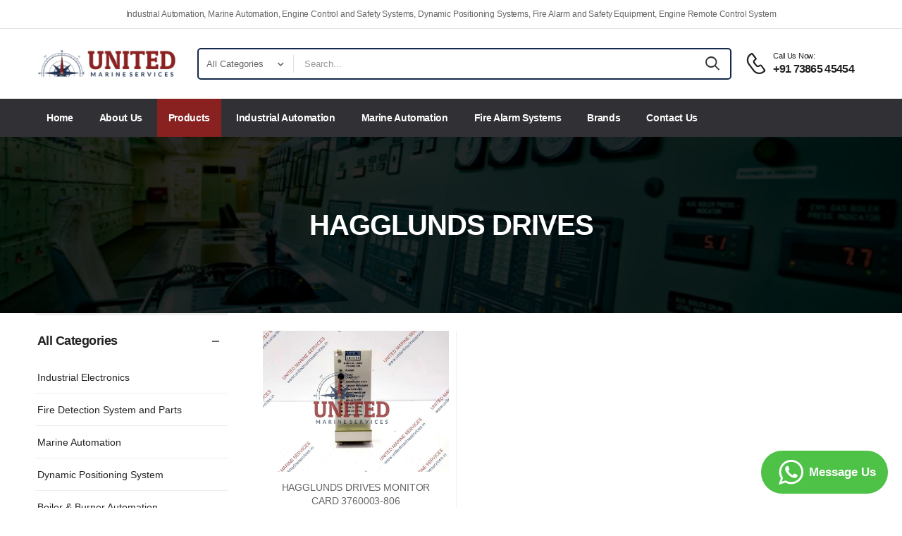

--- FILE ---
content_type: text/html; charset=UTF-8
request_url: https://unitedmarineservices.in/brands/hagglunds-drives.html
body_size: 7169
content:
<!DOCTYPE html>
<html lang="en">

<head>
    <!-- Required meta tags -->
    <meta charset="utf-8">
    <meta name="viewport" content="width=device-width, initial-scale=1, shrink-to-fit=no">
    <title>HAGGLUNDS DRIVES - Automation Spares Surplus Inventory | United Marine Services</title>
        <link rel="canonical" href="https://unitedmarineservices.in/brands/hagglunds-drives.html" />
        <meta name="keywords" content="united marine services, trader, supplier, exporter, new, used, surplus, marine automation, marine electronics, industrial electronics, compressor parts, diesel engine parts, fire detection system, fire detection system parts, tanker equipments, alang, bhavnagar, india">
    <meta name="description" content="United Marine Services has been in the industry for more than 12 years. We have been supplying automation UMS have been supplying Automation equipment, Engine parts, Tanker equipment and Compressor parts.">
    <link href="/images/icons/favicon.png" rel="icon">
    
<base href="https://unitedmarineservices.in/">
<!-- <script>
        WebFontConfig = {
            google: { families: [ 'Poppins:400,500,600,700,800' ] }
        };
        ( function ( d ) {
            var wf = d.createElement( 'script' ), s = d.scripts[ 0 ];
            wf.src = 'js/webfont.js';
            wf.async = true;
            s.parentNode.insertBefore( wf, s );
        } )( document );
    </script> -->
    <script src="/js/lazysizes.min.js" type="8c5fe1b86663ec70bd5d8c04-text/javascript"></script>
        

    <link rel="stylesheet" type="text/css" href="vendor/fontawesome-free/css/all.min.css">
    <link rel="stylesheet" type="text/css" href="vendor/animate/animate.min.css">

    <!-- Plugins CSS File -->
    <link rel="stylesheet" type="text/css" href="vendor/magnific-popup/magnific-popup.min.css">
    <link rel="stylesheet" type="text/css" href="vendor/owl-carousel/owl.carousel.min.css">

    <!-- Main CSS File -->
    <link rel="stylesheet" type="text/css" href="css/style.min.css">
    <link rel="stylesheet" type="text/css" href="css/custom.css">
    <link rel="stylesheet" type="text/css" href="https://cdn.jsdelivr.net/npm/@fancyapps/ui@4.0/dist/fancybox.css">
<!-- Global site tag (gtag.js) - Google Analytics -->
<script async src="https://www.googletagmanager.com/gtag/js?id=UA-176856525-1" type="8c5fe1b86663ec70bd5d8c04-text/javascript"></script>
<script type="8c5fe1b86663ec70bd5d8c04-text/javascript">
  window.dataLayer = window.dataLayer || [];
  function gtag(){dataLayer.push(arguments);}
  gtag('js', new Date());

  gtag('config', 'UA-176856525-1');
</script>
<script type="8c5fe1b86663ec70bd5d8c04-text/javascript">function initApollo(){var n=Math.random().toString(36).substring(7),o=document.createElement("script");
o.src="https://assets.apollo.io/micro/website-tracker/tracker.iife.js?nocache="+n,o.async=!0,o.defer=!0,
o.onload=function(){window.trackingFunctions.onLoad({appId:"6880a1dd0f6116000ed4db09"})},
document.head.appendChild(o)}initApollo();</script></head>

<body>
    <div class="page-wrapper">
        <!--PreLoader-->
        <div class="loader">
            <div class="loader-inner">
                <div class="duo duo1">
                    <div class="dot dot-a"></div>
                    <div class="dot dot-b"></div>
                </div>
                <div class="duo duo2">
                    <div class="dot dot-a"></div>
                    <div class="dot dot-b"></div>
                </div>
            </div>
        </div>
        <!--PreLoader Ends-->
        <header class="header">
            <div class="header-top">
                <div class="container">
                    <div class="col-12">
                        <p class="welcome-msg text-center">Industrial Automation, Marine Automation, Engine Control and Safety Systems, Dynamic Positioning Systems, Fire Alarm and Safety Equipment, Engine Remote Control System</p>
                    </div>
                    
                </div>
            </div>
            <!-- End HeaderTop -->
            <div class="header-middle sticky-header fix-top sticky-content">
                <div class="container">
                    <div class="header-left">
                        <a href="#" class="mobile-menu-toggle">
                            <i class="d-icon-bars2"></i>
                        </a>
                        <a href="/" class="logo">
                            <img src="images/logo.png" alt="logo" height="55" />
                        </a>
                        <!-- End Logo -->
                                                <div class="header-search hs-simple">
                            <form action="products.html" method="get" class="input-wrapper">
                                <div class="select-box">
                                    <select id="category" name="c">
                                        <option value="">All Categories</option>
                                                                                <option value="industrial-automation">Industrial Electronics</option>
                                                                                <option value="fire-detection-alarm-system">Fire Detection System and Parts</option>
                                                                                <option value="marine-automation">Marine Automation</option>
                                                                                <option value="dynamic-positioning-system">Dynamic Positioning System</option>
                                                                                <option value="boiler-burner-automation">Boiler & Burner Automation</option>
                                                                                <option value="avr">Automatic Voltage Regulators</option>
                                                                                <option value="crane-winch-electronics">Crane & Winch Electronics</option>
                                                                                <option value="engine-control-alarm-system">Engine Control & Alarm System</option>
                                                                                <option value="oil-purifier-controls">Oil Purifier Controls</option>
                                                                                <option value="plc-hmi-modules">PLC, HMI and Modules</option>
                                                                            </select>
                                </div>
                                <input type="text" class="form-control" name="q" id="search"
                                    placeholder="Search..." required="">
                                <button class="btn btn-search" type="button"><i class="d-icon-search"></i></button>
                            </form>
                        </div>
                        <!-- End Header Search -->
                    </div>
                    <div class="header-right">
                        <a href="tel:+917386545454" class="icon-box icon-box-side">
                            <div class="icon-box-icon mr-0 mr-lg-2">
                                <i class="d-icon-phone"></i>
                            </div>
                            <div class="icon-box-content d-lg-show">
                                <h4 class="icon-box-title">Call Us Now:</h4>
                                <p>+91 73865 45454</p>
                            </div>
                        </a>

                        <div class="header-search hs-toggle mobile-search">
                            <a href="#" class="search-toggle">
                                <i class="d-icon-search"></i>
                            </a>
                            <form action="#" class="input-wrapper">
                                <input type="text" class="form-control" name="search" autocomplete="off"
                                    placeholder="Enter part number or keyword" required />
                                <button class="btn btn-search" type="submit">
                                    <i class="d-icon-search"></i>
                                </button>
                            </form>
                        </div>
                        <!-- End of Header Search -->
                    </div>
                </div>
            </div>

            <div class="header-bottom d-lg-show">
                <div class="container">
                    <div class="header-left">
                        <nav class="main-nav ml-0">
                            <ul class="menu">
                                <li class="">
                                    <a href="/">Home</a>
                                </li>
                                <li class="">
                                    <a href="aboutus.html">About Us</a>
                                </li>
                                
                                <li class="active">
                                    <a href="products.html">Products</a>
                                </li>
                                
                                <li class="">
                                    <a href="products/industrial-automation.html">Industrial Automation</a>
                                </li>
                                
                                <li class="">
                                    <a href="products/marine-automation.html">Marine Automation</a>
                                </li>
                                
                                <li class="">
                                    <a href="products/fire-detection-alarm-system.html">Fire Alarm Systems</a>
                                </li>
                                
                                <li class="">
                                    <a href="brands.html">Brands</a>
                                </li>
                                
                                <li class="">
                                    <a href="contactus.html">Contact Us</a>
                                </li>
                            </ul>
                        </nav>
                    </div>
                    
                </div>
            </div>
        </header>        <main class="main">
            <div class="page-header">
                <h1 class="page-title ls-m">HAGGLUNDS DRIVES</h1>
            </div>
            <!-- End PageHeader -->
            <div class="page-content">
                <div class="container">
                    <div class="row main-content-wrap gutter-lg">
                        <aside
							class="col-lg-3 sidebar sidebar-fixed sidebar-toggle-remain shop-sidebar sticky-sidebar-wrapper">
							<div class="sidebar-overlay">
								<a class="sidebar-close" href="#"><i class="d-icon-times"></i></a>
							</div>
							<div class="sidebar-content">
								<div class="sticky-sidebar" data-sticky-options="{'top': 10}">
                									<div class="widget widget-collapsible">
										<h3 class="widget-title">All Categories</h3>
										<ul class="widget-body filter-items search-ul">
                                            <li><a href="/products/industrial-automation.html">Industrial Electronics</a></li>
                                            <li><a href="/products/fire-detection-alarm-system.html">Fire Detection System and Parts</a></li>
                                            <li><a href="/products/marine-automation.html">Marine Automation</a></li>
                                            <li><a href="/products/dynamic-positioning-system.html">Dynamic Positioning System</a></li>
                                            <li><a href="/products/boiler-burner-automation.html">Boiler & Burner Automation</a></li>
                                            <li><a href="/products/avr.html">Automatic Voltage Regulators</a></li>
                                            <li><a href="/products/crane-winch-electronics.html">Crane & Winch Electronics</a></li>
                                            <li><a href="/products/engine-control-alarm-system.html">Engine Control & Alarm System</a></li>
                                            <li><a href="/products/oil-purifier-controls.html">Oil Purifier Controls</a></li>
                                            <li><a href="/products/plc-hmi-modules.html">PLC, HMI and Modules</a></li>
                        
										</ul>
									</div>
																		<div class="widget widget-collapsible">
										<h3 class="widget-title">Top Brands</h3>
										<ul class="widget-body filter-items search-ul">
                                          <li><a href="brands/siemens-5.html">Siemens<span>(453)</span></a></li>
											                      <li><a href="brands/abb-12.html">Abb<span>(215)</span></a></li>
											                      <li><a href="brands/autronica-10.html">Autronica<span>(207)</span></a></li>
											                      <li><a href="brands/unbranded-1.html">Unbranded<span>(194)</span></a></li>
											                      <li><a href="brands/allen-bradley-1.html">Allen-bradley<span>(153)</span></a></li>
											                      <li><a href="brands/kongsberg-24.html">Kongsberg<span>(149)</span></a></li>
											                      <li><a href="brands/terasaki-3.html">Terasaki<span>(147)</span></a></li>
											                      <li><a href="brands/phoenix-contact.html">Phoenix Contact<span>(128)</span></a></li>
											                      <li><a href="brands/deif-5.html">Deif<span>(114)</span></a></li>
											                      <li><a href="brands/danfoss-8.html">Danfoss<span>(105)</span></a></li>
											                      <li><a href="brands/jrcs-1.html">Jrcs<span>(101)</span></a></li>
											                      <li><a href="brands/consilium-8.html">Consilium<span>(92)</span></a></li>
											                      <li><a href="brands/wago-2.html">Wago<span>(88)</span></a></li>
											                      <li><a href="brands/honeywell-8.html">Honeywell<span>(87)</span></a></li>
											                      <li><a href="brands/pepperl-fuchs.html">Pepperl+fuchs<span>(86)</span></a></li>
																					</ul>
									</div>
									
                  									<div class="widget widget-products mt-2 mb-0">
										<h4 class="widget-title border-no text-normal mb-0">Featured Products</h4>
										<div class="widget-body">
											<div class="owl-carousel owl-nav-top row cols-1" data-owl-options="{
												'items': 1,
												'loop': true,
												'nav': true,
												'dots': false,
'margin': 20											}">
                        												<div class="products-col">													<div class="product product-list-sm prod-sidebar">
														<figure class="product-media">
                                <a href="product/nabco-psu-33-bridge-power-source-unit-power-supply-02418.html"><img src="prd/images/xT2/nabco-psu-33-bridge-power-source-unit-power-supply-02418.jpg" /></a>
														</figure>
														<div class="product-details">
															<h3 class="product-name">
                              <a href="product/nabco-psu-33-bridge-power-source-unit-power-supply-02418.html">Nabco PSU-33 Bridge Power Source Unit Power Supply 02418</a>
															</h3>
														</div><!-- 1 -->
                          </div><!-- 2 -->
												<!-- </div>End Products Col -->
																																					<div class="product product-list-sm prod-sidebar">
														<figure class="product-media">
                                <a href="product/kongsberg-autochief-c20-propulsion-control-system-acp-ver-3-rev-b1.html"><img src="prd/images/STh/kongsberg-autochief-c20-propulsion-control-system-acp-ver-3-rev-b1.jpg" /></a>
														</figure>
														<div class="product-details">
															<h3 class="product-name">
                              <a href="product/kongsberg-autochief-c20-propulsion-control-system-acp-ver-3-rev-b1.html">Kongsberg Autochief C20 PROPULSION CONTROL SYSTEM ACP Ver 3 Rev B1</a>
															</h3>
														</div><!-- 1 -->
                          </div><!-- 2 -->
												<!-- </div>End Products Col -->
																							</div>
										</div>
									</div><!-- End Widget Products -->
								</div>
							</div>
						</aside>
                                                <div class="col-lg-9 main-content">
                        
                        <div class="">
                            <div class="container">
                                <div class="row">

                                    <div class="col-xs-12 col-sm-12 col-md-12">

                                        
                                            <div class="row product-wrapper">
                                                                                                    <div class="col-xs-12 col-sm-6 col-md-4 mt-5 product-wrap">
                                                        <div class="product text-center">
                                                            <figure class="product-media">
                                                                <a href="product/hagglunds-drives-monitor-card-3760003-806-fast-ship-dhl-or-fedex.html"><img data-src="prd/images/cwX/hagglunds-drives-monitor-card-3760003-806-fast-ship-dhl-or-fedex.jpg" alt="united marine services HAGGLUNDS DRIVES MONITOR CARD 3760003-806 " class="lazyload" width="300" height="332"  /></a>
                                                            </figure>
                                                            <div class="prod-details">
                                                                <h3 class="product-name"><a href="product/hagglunds-drives-monitor-card-3760003-806-fast-ship-dhl-or-fedex.html">HAGGLUNDS DRIVES MONITOR CARD 3760003-806 </a>
                                                                </h3>
                                                            </div>
                                                            <!-- <div class="prod-footer">
                                                                <a href="" class="btn btn-blue btn-sm">Request Quote</a>
                                                            </div> -->
                                                        </div>
                                                    </div>
                                                
                                            </div>
                                            <div class="row">
                                                <div class="col-xs-12 col-sm-12 col-md-12 text-center">
                                                                                                                                                            </div>
                                            </div>
                                            <br /><br />
                                                                            </div>

                                </div>
                            </div>
                        
                        </div>
                    </div>
                </div>
            </div>
        </main>

        

<!-- End Main -->
<footer class="footer">
            <div class="container">
                <div class="footer-top">
                    <div class="row align-items-center">
                        <div class="col-lg-3">
                            <a href="" class="logo-footer">
                                <img src="images/logo-white.png" alt="logo-footer" width="154"
                                    height="43" />
                            </a>
                            <!-- End FooterLogo -->
                        </div>
                        <div class="col-lg-9">
                            <div class="widget widget-newsletter form-wrapper form-wrapper-inline">
                                <p style="color:#fff; line-height:1.5">
                                    <strong>United Marine Services</strong> is leading stockiest and supplier of Marine Electronic Equipment, Indusrial Automation and Electronic Equipment, Fire Alarm and Safety System. UMS Takes pride in catering to Marine Fleet, Offshore vessels, Oil Rigs, Major Industries and reputed trading houses across the globe.
<br/><br/>
Our UPS is reliability of spares, transparency of origin, and money back guarantee.
                                </p>
                            </div>
                            <!-- End Newsletter -->
                        </div>
                    </div>
                </div>
                <!-- End FooterTop -->
                <div class="footer-middle">
                    <div class="row">
                        
                        <div class="col-lg-3 col-md-6">
                            <div class="widget ml-lg-4">
                                <h4 class="widget-title">Quick Links</h4>
                                <ul class="widget-body">
                                    <li>
                                        <a href="/">Home</a>
                                    </li>
                                    <li>
                                        <a href="about-us.html">About Us</a>
                                    </li>
                                    <li>
                                        <a href="products.html">Products</a>
                                    </li>
                                    <li>
                                        <a href="brands.html">Brands</a>
                                    </li>
                                    <li>
                                        <a href="contactus.html">Contact Us</a>
                                    </li>
                                    
                                </ul>
                            </div>
                            <!-- End Widget -->
                        </div>
                        <div class="col-lg-3 col-md-6">
                            <div class="widget ml-lg-4">
                                <h4 class="widget-title">Products</h4>
                                <ul class="widget-body">
                                    <li>
                                        <a href="marine-automation.html">Marine Automation</a>
                                    </li>
                                    <li>
                                        <a href="products/dynamic-positioning-system.html">Dynamic Positioning System</a>
                                    </li>
                                    <li>
                                        <a href="products/engine-control-alarm-system.html">Engine Control & Alarm System</a>
                                    </li>
                                    <li>
                                        <a href="products/oil-purifier-controls.html">Oil Purifier Controls</a>
                                    </li>
                                    <li>
                                        <a href="crane-winch-electronics.html">Crane & Winch Electronics</a>
                                    </li>
                                </ul>
                            </div>
                            <!-- End Widget -->
                        </div>
                        <div class="col-lg-3 col-md-6">
                            <div class="widget ml-lg-4">
                                <h4 class="widget-title">&nbsp;</h4>
                                <ul class="widget-body">
                                    <li>
                                        <a href="products/industrial-automation.html">Industrial Automation</a>
                                    </li>
                                    <li>
                                        <a href="products/fire-detection-alarm-system.html">Fire Detection</a>
                                    </li>
                                    <li>
                                        <a href="products/avr.html">Automatic Voltage Regulators</a>
                                    </li>
                                    <li>
                                        <a href="products/plc-hmi-modules.html">PLC, HMI and Modules</a>
                                    </li>
                                    <li>
                                        <a href="products/boiler-burner-automation.html">Boiler & Burner Automation</a>
                                    </li>
                                </ul>
                            </div>
                            <!-- End Widget -->
                        </div>
                        <div class="col-lg-3 col-md-6">
                            <div class="widget widget-info">
                                <h4 class="widget-title">Contact Info</h4>
                                <ul class="widget-body">
                                    <li>
                                        <label><i class="fa fa-mobile-alt"></i></label>&nbsp;&nbsp;
                                        <a href="tel:+917386545455">+91 73865 45454</a>
                                    </li>
                                    <li>
                                        <label><i class="fa fa-mobile-alt"></i></label>&nbsp;&nbsp;
                                        <a href="tel:+919114489114">+91 91144 89114</a>
                                    </li>
                                    <li>
                                        <label><i class="fa fa-envelope"></i></label>&nbsp;&nbsp;
                                        <a href="/cdn-cgi/l/email-protection#0271636e677142776c6b7667666f63706b6c67716770746b6167712c6b6c"><span class="__cf_email__" data-cfemail="0370626f667043766d6a7766676e62716a6d66706671756a6066702d6a6d">[email&#160;protected]</span></a>
                                    </li>
                                  
                                    
                                </ul>
                            </div>
                            <!-- End Widget -->
                        </div>
                    </div>
                </div>
                <!-- End FooterMiddle -->
                <div class="footer-bottom">
                    
                    <div class="footer-center">
                        <p class="copyright">United Marine Services &copy; 2023. All Rights Reserved</p>
                    </div>
                    <div class="footer-right">
                        <div class="social-links">
                            <a href="https://www.facebook.com/unitedmarinespares" target="_blank" class="social-link social-facebook fab fa-facebook-f"></a>
                            <a href="https://www.instagram.com/united.marine/" target="_blank" class="social-link social-instagram fab fa-instagram"></a>
                            <a href="https://www.linkedin.com/company/unitedmarine/" target="_blank" class="social-link social-linkedin fab fa-linkedin-in"></a>
                        </div>
                    </div>
                </div>
                <!-- End FooterBottom -->
            </div>
        </footer>
        <!-- End Footer -->
    </div>
    <!-- Sticky Footer -->
    
    <!-- Scroll Top -->
    <a id="scroll-top" href="#top" title="Top" role="button" class="scroll-top"><i class="d-icon-arrow-up"></i></a>

    <!-- MobileMenu -->
    <div class="mobile-menu-wrapper">
        <div class="mobile-menu-overlay">
        </div>
        <!-- End Overlay -->
        <a class="mobile-menu-close" href="#"><i class="d-icon-times"></i></a>
        <!-- End CloseButton -->
        <div class="mobile-menu-container scrollable">
            <form action="products.html" method="get" class="input-wrapper">
                <input type="text" class="form-control" name="q" autocomplete="off"
                    placeholder="Search your keyword..." required />
                <button class="btn btn-search" type="submit">
                    <i class="d-icon-search"></i>
                </button>
            </form>
            <!-- End Search Form -->
            <ul class="mobile-menu mmenu-anim">
                                <li class="active">
                                    <a href="/">Home</a>
                                </li>
                                <li>
                                    <a href="aboutus.html">About Us</a>
                                </li>
                                
                                <li>
                                    <a href="products.html">Products</a>
                                </li>
                                
                                <li>
                                    <a href="products/industrial-automation.html">Industrial Automation</a>
                                </li>
                                
                                <li>
                                    <a href="products/marine-automation.html">Marine Automation</a>
                                </li>
                                
                                <li>
                                    <a href="products/fire-detection-alarm-system.html">Fire Alarm Systems</a>
                                </li>
                                
                                <li>
                                    <a href="brands.html">Brands</a>
                                </li>
                                
                                <li>
                                    <a href="contactus.html">Contact Us</a>
                                </li>
                        
            </ul>
            <!-- End MobileMenu -->
        </div>
    </div>

        <!-- Plugins JS File -->
<script data-cfasync="false" src="/cdn-cgi/scripts/5c5dd728/cloudflare-static/email-decode.min.js"></script><script src="vendor/jquery/jquery.min.js" type="8c5fe1b86663ec70bd5d8c04-text/javascript"></script>
    <script src="vendor/elevatezoom/jquery.elevatezoom.min.js" type="8c5fe1b86663ec70bd5d8c04-text/javascript"></script>
    <script src="vendor/magnific-popup/jquery.magnific-popup.min.js" type="8c5fe1b86663ec70bd5d8c04-text/javascript"></script>

    <script src="vendor/owl-carousel/owl.carousel.min.js" type="8c5fe1b86663ec70bd5d8c04-text/javascript"></script>
    <script src="vendor/imagesloaded/imagesloaded.pkgd.min.js" type="8c5fe1b86663ec70bd5d8c04-text/javascript"></script>
    <script src="vendor/isotope/isotope.pkgd.min.js" type="8c5fe1b86663ec70bd5d8c04-text/javascript"></script>
    <script src="vendor/jquery.plugin/jquery.plugin.min.js" type="8c5fe1b86663ec70bd5d8c04-text/javascript"></script>
    <script src="vendor/lazy/jquery.lazy.min.js" type="8c5fe1b86663ec70bd5d8c04-text/javascript"></script>
    <!-- Main JS File -->
    <script src="https://cdn.jsdelivr.net/npm/@fancyapps/ui@4.0/dist/fancybox.umd.js" type="8c5fe1b86663ec70bd5d8c04-text/javascript"></script>
    <script src="js/main.js" type="8c5fe1b86663ec70bd5d8c04-text/javascript"></script>
<!--Google Map API-->
<script src="https://maps.googleapis.com/maps/api/js?key=AIzaSyBJnKEvlwpyjXfS_h-J1Cne2fPMqeb44Mk" type="8c5fe1b86663ec70bd5d8c04-text/javascript"></script>
<script type="8c5fe1b86663ec70bd5d8c04-text/javascript">
    $(document).ready(function(){
        // $(".product-media a img").Lazy({
        //     effect: 'fadeIn',
        //     effectTime: 1000,
        //     threshold: 0,
        //     onError: function(element) {
        //         console.log('error loading ' + element.data('src'));
        //     }
        // });

        $(".btn-search").click(function(){
            var cat = $("#category").val();
            var qry = $("#search").val();
            
            var url ="";
            url = (cat!='')?(cat+".html"):"";
            if(qry!='') {
                url = url + "?q="+qry;
                if(cat!=''){
                   document.location.href = "products/"+url;
                }else {
                  document.location.href = "products.html"+url;
                }
            }
        });

        
    });
</script>
<!--Footer ends-->   
<style>
   .fixed-bottom{
    margin: 0;
    padding: 0;
    border: 0;
    position: fixed;
    z-index: 16000160;
    bottom: 20px;
    text-align: center;
    overflow: hidden;
    right:0;
    right:20px;
   }
   .wh-messenger-bg-whatsapp{
      background:#4dc247;
      border-radius:50px;
      width:180px;
   }
   .wh-messenger-bg-whatsapp div {
      display: flex;
      flex-direction: row;
      align-items: center;
      justify-content: center;
   }
   .wh-widget-button {
      display:block;
      text-align:center;
      margin-top:10px;
      outline:none;
   }
   a.wh-widget-button div.wh-widget-button-icon svg{
      fill:white;
      width:51px;
      height:61px;
      display:inline;
      padding-top:0px;
   }
   .fixed-bottom p{
      padding: 0px;
      margin: 0px;
      font-weight: bold;
      color: #fff;
      font-size: 17px;
   }

   @media (max-width:992px){
      .fixed-bottom{
         right:12px;
         bottom:12px;
      }
   }
</style>
<div class="fixed-bottom">
<a class=" wh-widget-button" href="https://wa.me/917386545454" target="_blank">
   <div class=" wh-widget-button-icon wh-messenger-bg-whatsapp">
      <div>
         <svg xmlns="http://www.w3.org/2000/svg" xmlns:xlink="http://www.w3.org/1999/xlink" viewBox="0 0 32 32" class="wh-messenger-svg-whatsapp wh-svg-icon">
            <path d=" M19.11 17.205c-.372 0-1.088 1.39-1.518 1.39a.63.63 0 0 1-.315-.1c-.802-.402-1.504-.817-2.163-1.447-.545-.516-1.146-1.29-1.46-1.963a.426.426 0 0 1-.073-.215c0-.33.99-.945.99-1.49 0-.143-.73-2.09-.832-2.335-.143-.372-.214-.487-.6-.487-.187 0-.36-.043-.53-.043-.302 0-.53.115-.746.315-.688.645-1.032 1.318-1.06 2.264v.114c-.015.99.472 1.977 1.017 2.78 1.23 1.82 2.506 3.41 4.554 4.34.616.287 2.035.888 2.722.888.817 0 2.15-.515 2.478-1.318.13-.33.244-.73.244-1.088 0-.058 0-.144-.03-.215-.1-.172-2.434-1.39-2.678-1.39zm-2.908 7.593c-1.747 0-3.48-.53-4.942-1.49L7.793 24.41l1.132-3.337a8.955 8.955 0 0 1-1.72-5.272c0-4.955 4.04-8.995 8.997-8.995S25.2 10.845 25.2 15.8c0 4.958-4.04 8.998-8.998 8.998zm0-19.798c-5.96 0-10.8 4.842-10.8 10.8 0 1.964.53 3.898 1.546 5.574L5 27.176l5.974-1.92a10.807 10.807 0 0 0 16.03-9.455c0-5.958-4.842-10.8-10.802-10.8z" fill-rule="evenodd"></path>
         </svg>
         <p>Message Us</p>
      </div>
   </div>
</a>
</div><script src="/cdn-cgi/scripts/7d0fa10a/cloudflare-static/rocket-loader.min.js" data-cf-settings="8c5fe1b86663ec70bd5d8c04-|49" defer></script><script defer src="https://static.cloudflareinsights.com/beacon.min.js/vcd15cbe7772f49c399c6a5babf22c1241717689176015" integrity="sha512-ZpsOmlRQV6y907TI0dKBHq9Md29nnaEIPlkf84rnaERnq6zvWvPUqr2ft8M1aS28oN72PdrCzSjY4U6VaAw1EQ==" data-cf-beacon='{"version":"2024.11.0","token":"54634f87be34486bbd9e827aa12decdf","r":1,"server_timing":{"name":{"cfCacheStatus":true,"cfEdge":true,"cfExtPri":true,"cfL4":true,"cfOrigin":true,"cfSpeedBrain":true},"location_startswith":null}}' crossorigin="anonymous"></script>
</body>

</html>

--- FILE ---
content_type: application/javascript
request_url: https://unitedmarineservices.in/js/main.js
body_size: 22245
content:
/**
 * Riode Main Javascript File
 */
"use strict";

var $ = jQuery.noConflict();

/* jQuery easing */
$.extend( $.easing, {
    def: 'easeOutQuad',
    swing: function ( x, t, b, c, d ) {
        return $.easing[ $.easing.def ]( x, t, b, c, d );
    },
    easeOutQuad: function ( x, t, b, c, d ) {
        return -c * ( t /= d ) * ( t - 2 ) + b;
    },
    easeOutQuint: function ( x, t, b, c, d ) {
        return c * ( ( t = t / d - 1 ) * t * t * t * t + 1 ) + b;
    }
} );

/**
 * Riode Object
 */
window.Riode = {};

( function () {

    // Riode Properties
    Riode.$window = $( window );
    Riode.$body = $( document.body );
    Riode.status = '';                                           // Riode Status
    Riode.minDesktopWidth = 992;                                 // Detect desktop screen
    Riode.isIE = navigator.userAgent.indexOf( "Trident" ) >= 0;  // Detect Internet Explorer
    Riode.isEdge = navigator.userAgent.indexOf( "Edge" ) >= 0;   // Detect Edge
    Riode.isMobile = /Android|webOS|iPhone|iPad|iPod|BlackBerry|IEMobile|Opera Mini/i.test( navigator.userAgent );   // Detect Mobile
    Riode.defaults = {
        animation: {
            name: 'fadeIn',
            duration: '1.2s',
            delay: '.2s'
        },
        isotope: {
            itemsSelector: '.grid-item',
            layoutMode: 'masonry',
            percentPosition: true,
            masonry: {
                columnWidth: '.grid-space'
            }
        },
        minipopup: {
            // info
            message: '',
            productClass: '', // ' product-cart', ' product-list-sm'
            imageSrc: '',
            imageLink: '#',
            name: '',
            nameLink: '#', // 'product.html',
            price: '',
            count: null,
            rating: null,
            actionTemplate: '',
            isPurchased: false,

            // option
            delay: 4000, // milliseconds
            space: 20,

            // template
            priceTemplate: '<span class="product-price">{{price}}</span>',
            ratingTemplate: '<div class="ratings-container"><div class="ratings-full"><span class="ratings" style="width:{{rating}}"></span><span class="tooltiptext tooltip-top"></span></div></div>',
            priceQuantityTemplate: '<div class="price-box"><span class="product-quantity">{{count}}</span><span class="product-price">{{price}}</span></div>',
            purchasedTemplate: '<span class="purchased-time">12 MINUTES AGO</span>',

            template: '<div class="minipopup-box"><p class="minipopup-title">{{message}}</p>' +
                '<div class="product product-purchased {{productClass}} mb-0">' +
                '<figure class="product-media"><a href="{{imageLink}}"><img src="{{imageSrc}}" alt="product" width="90" height="90"></a></figure>' +
                '<div class="product-detail">' +
                '<a href="{{nameLink}}" class="product-name">{{name}}</a>' +
                '{{detailTemplate}}' +
                '</div>' +
                '</div>' +
                '{{actionTemplate}}' +
                '</div>',
        },
        popup: {
            removalDelay: 350,
            callbacks: {
                open: function () {
                    $( 'html' ).css( 'overflow-y', 'hidden' );
                    $( 'body' ).css( 'overflow-x', 'visible' );
                    $( '.mfp-wrap' ).css( 'overflow', 'hidden auto' );
                    $( '.sticky-header.fixed' ).css( 'padding-right', window.innerWidth - document.body.clientWidth );
                },
                close: function () {
                    $( 'html' ).css( 'overflow-y', '' );
                    $( 'body' ).css( 'overflow-x', 'hidden' );
                    $( '.mfp-wrap' ).css( 'overflow', '' );
                    $( '.sticky-header.fixed' ).css( 'padding-right', '' );
                }
            }
        },
        popupPresets: {
            login: {
                type: 'ajax',
                mainClass: "mfp-login mfp-fade",
                tLoading: '',
                preloader: false
            },
            video: {
                type: 'iframe',
                mainClass: "mfp-fade",
                preloader: false,
                closeBtnInside: false
            },
            quickview: {
                type: 'ajax',
                mainClass: "mfp-product mfp-fade",
                tLoading: '',
                preloader: false
            }
        },
        slider: {
            responsiveClass: true,
            navText: [ '<i class="d-icon-angle-left">', '<i class="d-icon-angle-right">' ],
            checkVisible: false,
            items: 1,
            smartSpeed: Riode.isEdge ? 200 : 500,
            autoplaySpeed: Riode.isEdge ? 200 : 1000,
            autoplayTimeout: 10000

        },
        sliderPresets: {
            'intro-slider': {
                animateIn: 'fadeIn',
                animateOut: 'fadeOut'
            },
            'product-single-carousel': {
                dots: false,
                nav: true,
            },
            'product-gallery-carousel': {
                dots: false,
                nav: true,
                margin: 20,
                items: 1,
                responsive: {
                    576: {
                        items: 2
                    },
                    768: {
                        items: 3
                    }
                },
            },
            'rotate-slider': {
                dots: false,
                nav: true,
                margin: 0,
                items: 1,
                animateIn: '',
                animateOut: ''
            }
        },
        sliderThumbs: {
            margin: 0,
            items: 4,
            dots: false,
            nav: true,
            navText: [ '<i class="fas fa-chevron-left">', '<i class="fas fa-chevron-right">' ]
        },
        stickyContent: {
            minWidth: Riode.minDesktopWidth,
            maxWidth: 20000,
            top: 300,
            hide: false, // hide when it is not sticky.
            max_index: 1060, // maximum z-index of sticky contents
            scrollMode: false
        },
        stickyHeader: {
            // activeScreenWidth: Riode.minDesktopWidth
            activeScreenWidth: 768
        },
        stickyFooter: {
            minWidth: 0,
            maxWidth: 767,
            top: 150,
            hide: true,
            scrollMode: true
        },
        stickyToolbox: {
            minWidth: 0,
            maxWidth: 767,
            top: false,
            scrollMode: true
        },
        stickySidebar: {
            autoInit: true,
            minWidth: 991,
            containerSelector: '.sticky-sidebar-wrapper',
            autoFit: true,
            activeClass: 'sticky-sidebar-fixed',
            paddingOffsetTop: 93,
            paddingOffsetBottom: 0,
        },
        templateCartAddedAlert: '<div class="alert alert-simple alert-btn cart-added-alert">' +
            '<a href="cart.html" class="btn btn-success btn-md">View Cart</a>' +
            '<span>"{{name}}" has been added to your cart.</span>' +
            '<button type="button" class="btn btn-link btn-close"><i class="d-icon-times"></i></button>' +
            '</div>',
        zoomImage: {
            responsive: true,
            zoomWindowFadeIn: 750,
            zoomWindowFadeOut: 500,
            borderSize: 0,
            zoomType: 'inner',
            cursor: 'crosshair'
        }
    }

	/**
	 * Get jQuery object
	 * @param {string|jQuery} selector
	 */
    Riode.$ = function ( selector ) {
        return selector instanceof jQuery ? selector : $( selector );
    }

	/**
	 * Make a macro task
	 * @param {function} fn
	 * @param {number} delay
	 */
    Riode.call = function ( fn, delay ) {
        setTimeout( fn, delay );
    }

	/**
	 * Get dom element by id
	 * @param {string} id
	 */
    Riode.byId = function ( id ) {
        return document.getElementById( id );
    }

	/**
	 * Get dom elements by tagName
	 * @param {string} tagName
	 * @param {HTMLElement} element this can be omitted.
	 */
    Riode.byTag = function ( tagName, element ) {
        return element ?
            element.getElementsByTagName( tagName ) :
            document.getElementsByTagName( tagName );
    }

	/**
	 * Get dom elements by className
	 * @param {string} className
	 * @param {HTMLElement} element this can be omitted.
	 */
    Riode.byClass = function ( className, element ) {
        return element ?
            element.getElementsByClassName( className ) :
            document.getElementsByClassName( className );
    }

	/**
	 * Set cookie
	 * @param {string} name Cookie name
	 * @param {string} value Cookie value
	 * @param {number} exdays Expire period
	 */
    Riode.setCookie = function ( name, value, exdays ) {
        var date = new Date();
        date.setTime( date.getTime() + ( exdays * 24 * 60 * 60 * 1000 ) );
        document.cookie = name + "=" + value + ";expires=" + date.toUTCString() + ";path=/";
    }

	/**
	 * Get cookie
	 * @param {string} name Cookie name
	 */
    Riode.getCookie = function ( name ) {
        var n = name + "=";
        var ca = document.cookie.split( ';' );
        for ( var i = 0; i < ca.length; ++i ) {
            var c = ca[ i ];
            while ( c.charAt( 0 ) == ' ' ) {
                c = c.substring( 1 );
            }
            if ( c.indexOf( n ) == 0 ) {
                return c.substring( n.length, c.length );
            }
        }
        return "";
    }

	/**
	 * Parse options string to object
	 * @param {string} options
	 */
    Riode.parseOptions = function ( options ) {
        return 'string' == typeof options ?

            JSON.parse( options.replace( /'/g, '"' ).replace( ';', '' ) ) :
            {};
    }

	/**
	 * Parse html template with variables.
	 * @param {string} template
	 * @param {object} vars
	 */
    Riode.parseTemplate = function ( template, vars ) {
        return template.replace( /\{\{(\w+)\}\}/g, function () {
            return vars[ arguments[ 1 ] ];
        } );
    }

	/**
	 * @function isOnScreen
	 * @param {HTMLElement} el
	 * @param {number} dx
	 * @param {number} dy
	 */
    Riode.isOnScreen = function ( el, dx, dy ) {
        var a = window.pageXOffset,
            b = window.pageYOffset,
            o = el.getBoundingClientRect(),
            x = o.left + a,
            y = o.top + b,
            ax = typeof dx == 'undefined' ? 0 : dx,
            ay = typeof dy == 'undefined' ? 0 : dy;

        return y + o.height + ay >= b &&
            y <= b + window.innerHeight + ay &&
            x + o.width + ax >= a &&
            x <= a + window.innerWidth + ax;
    }

	/**
	 * @function appear
	 * 
	 * @param {HTMLElement} el
	 * @param {function} fn
	 * @param {object} options
	 */
    Riode.appear = ( function () {
        var checks = [],
            timerId = false,
            one;

        var checkAll = function () {
            for ( var i = checks.length; i--; ) {
                one = checks[ i ];

                if ( Riode.isOnScreen( one.el, one.options.accX, one.options.accY ) ) {
                    typeof $( one.el ).data( 'appear-callback' ) == 'function' && $( one.el ).data( 'appear-callback' ).call( one.el, one.data );
                    one.fn && one.fn.call( one.el, one.data );
                    checks.splice( i, 1 );
                }
            }
        };

        window.addEventListener( 'scroll', checkAll, { passive: true } );
        window.addEventListener( 'resize', checkAll, { passive: true } );
        $( window ).on( 'appear.check', checkAll );

        return function ( el, fn, options ) {
            var settings = {
                data: undefined,
                accX: 0,
                accY: 0
            };

            if ( options ) {
                options.data && ( settings.data = options.data );
                options.accX && ( settings.accX = options.accX );
                options.accY && ( settings.accY = options.accY );
            }

            checks.push( { el: el, fn: fn, options: settings } );
            if ( !timerId ) {
                timerId = Riode.requestTimeout( checkAll, 100 );
            }
        }
    } )();

    Riode.zoomImageObjects = [];
	/**
	 * @function zoomImage
	 *
	 * @requires elevateZoom
	 * @param {string|jQuery} selector
	 */
    Riode.zoomImage = function ( selector ) {
        if ( $.fn.elevateZoom && selector ) {
            Riode.$( selector ).find( 'img' ).each( function () {
                var $this = $( this );
                Riode.defaults.zoomImage.zoomContainer = $this.parent();
                $this.elevateZoom( Riode.defaults.zoomImage );
                Riode.zoomImageObjects.push( $this );
            } );
        }
    }

	/**
	 * @function initZoom
	 */
    Riode.initZoom = function () {
        window.addEventListener( 'resize', function () {
            Riode.zoomImageObjects.forEach( function ( $img ) {
                $img.each( function () {
                    var elevateZoom = $( this ).data( 'elevateZoom' );
                    elevateZoom && elevateZoom.refresh();
                } )
            } );
        }, { passive: true } );
    }

	/**
	 * @function countTo
	 *
	 * @requires jQuery.countTo
	 * @param {string} selector
	 */
    Riode.countTo = function ( selector ) {
        if ( $.fn.countTo ) {
            Riode.$( selector ).each( function () {
                Riode.appear( this, function () {
                    var $this = $( this );
                    setTimeout( function () {
                        $this.countTo( {
                            onComplete: function () {
                                $this.addClass( 'complete' );
                            }
                        } );
                    }, 300 );
                } )
            } );
        }
    }

	/**
	 * @function countdown
	 *
	 * @requires jquery-countdown
	 * @param {string} selector
	 */
    Riode.countdown = function ( selector ) {
        if ( $.fn.countdown ) {
            Riode.$( selector ).each( function () {
                var $this = $( this ),
                    untilDate = $this.data( 'until' ),
                    compact = $this.data( 'compact' ),
                    dateFormat = ( !$this.data( 'format' ) ) ? 'DHMS' : $this.data( 'format' ),
                    newLabels = ( !$this.data( 'labels-short' ) ) ?
                        [ 'Years', 'Months', 'Weeks', 'Days', 'Hours', 'Minutes', 'Seconds' ] :
                        [ 'Years', 'Months', 'Weeks', 'Days', 'Hours', 'Mins', 'Secs' ],
                    newLabels1 = ( !$this.data( 'labels-short' ) ) ?
                        [ 'Year', 'Month', 'Week', 'Day', 'Hour', 'Minute', 'Second' ] :
                        [ 'Year', 'Month', 'Week', 'Day', 'Hour', 'Min', 'Sec' ];

                var newDate;

                // Split and created again for ie and edge
                if ( !$this.data( 'relative' ) ) {
                    var untilDateArr = untilDate.split( ", " ), // data-until 2019, 10, 8 - yy,mm,dd
                        newDate = new Date( untilDateArr[ 0 ], untilDateArr[ 1 ] - 1, untilDateArr[ 2 ] );
                } else {
                    newDate = untilDate;
                }

                $this.countdown( {
                    until: newDate,
                    format: dateFormat,
                    padZeroes: true,
                    compact: compact,
                    compactLabels: [ ' y', ' m', ' w', ' days, ' ],
                    timeSeparator: ' : ',
                    labels: newLabels,
                    labels1: newLabels1
                } );
            } );
            // Pause
            // $('.countdown').countdown('pause');
        }

    }


	/**
	 * @function priceSlider
	 *
	 * @requires noUiSlider
	 * @param {string} selector
	 * @param {object} option
	 */
    Riode.priceSlider = function ( selector, option ) {
        if ( typeof noUiSlider === 'object' ) {
            Riode.$( selector ).each( function () {
                var self = this;

                noUiSlider.create( self, $.extend( true, {
                    start: [ 18, 35 ],
                    connect: true,
                    step: 1,
                    range: {
                        min: 18,
                        max: 35
                    }
                }, option ) );

                // Update Price Range
                self.noUiSlider.on( 'update', function ( values, handle ) {
                    var values = values.map( function ( value ) {
                        return '$' + parseInt( value );
                    } )
                    $( self ).parent().find( '.filter-price-range' ).text( values.join( ' - ' ) );
                } );
            } );
        }
    }

    Riode.lazyload = function ( selector, force ) {
        function load () {
            this.setAttribute( 'src', this.getAttribute( 'data-src' ) );
            this.addEventListener( 'load', function () {
                this.style[ 'padding-top' ] = '';
                this.classList.remove( 'lazy-img' );
            } );
        }

        // Lazyload images
        Riode.$( selector ).find( '.lazy-img' ).each( function () {
            if ( 'undefined' != typeof force && force ) {
                load.call( this );
            } else {
                Riode.appear( this, load );
            }
        } )
    }

	/**
	 * @function isotopes
	 *
	 * @requires isotope,imagesLoaded
	 * @param {string} selector
	 * @param {object} options
	 */
    Riode.isotopes = function ( selector, options ) {
        if ( typeof imagesLoaded === 'function' && $.fn.isotope ) {
            var self = this;

            Riode.$( selector ).each( function () {
                var $this = $( this ),
                    settings = $.extend( true, {},
                        Riode.defaults.isotope,
                        Riode.parseOptions( $this.attr( 'data-grid-options' ) ),
                        options ? options : {}
                    );

                Riode.lazyload( $this );
                $this.imagesLoaded( function () {
                    settings.customInitHeight && $this.height( $this.height() );
                    settings.customDelay && Riode.call( function () {
                        $this.isotope( settings );
                    }, parseInt( settings.customDelay ) );

                    $this.isotope( settings );
                } )
            } );
        }
    }

	/**
	 * @function initNavFilter
	 *
	 * @requires isotope
	 * @param {string} selector
	 */
    Riode.initNavFilter = function ( selector ) {
        if ( $.fn.isotope ) {
            Riode.$( selector ).on( 'click', function ( e ) {
                var $this = $( this ),
                    filterValue = $this.attr( 'data-filter' ),
                    filterTarget = $this.parent().parent().attr( 'data-target' );
                ( filterTarget ? $( filterTarget ) : $( '.grid' ) )
                    .isotope( { filter: filterValue } )
                    .isotope( 'on', 'arrangeComplete', function () {
                        Riode.$window.trigger( 'appear.check' );
                    } );
                $this.parent().siblings().children().removeClass( 'active' );
                $this.addClass( 'active' );
                e.preventDefault();
            } );
        }
    }

    /**
     * @function initShowVendorSearch
     * 
     * @param {string} selector
     */
    Riode.initShowVendorSearch = function ( selector ) {
        Riode.$body.on( 'click', selector, function ( e ) {

            var $this = $( this ),
                $formWrapper = $this.closest( '.toolbox' ).next( '.form-wrapper' );

            if ( !$formWrapper.hasClass( 'open' ) ) {
                $formWrapper.slideDown().addClass( 'open' );
            } else {
                $formWrapper.slideUp().removeClass( 'open' );
            }
            e.preventDefault();
        } );
    }

	/**
	 * @function parallax
	 * Initialize Parallax Background
	 * @requires themePluginParallax
	 * @param {string} selector
	 */
    Riode.parallax = function ( selector, options ) {
        if ( $.fn.themePluginParallax ) {
            Riode.$( selector ).each( function () {
                var $this = $( this );
                $this.themePluginParallax(
                    $.extend( true, Riode.parseOptions( $this.attr( 'data-parallax-options' ) ), options )
                );
            } );
        }
    }

	/**
	 * @function headerToggleSearch
	 * Init header toggle search.
	 * @param {string} selector
	 */

    Riode.headerToggleSearch = function ( selector ) {
        var $search = Riode.$( selector );
        $search.find( '.form-control' )
            .on( 'focusin', function ( e ) {
                $search.addClass( 'show' );
            } )
            .on( 'focusout', function ( e ) {
                $search.removeClass( 'show' );
            } );

        // Initialize sticky footer's search toggle.
        Riode.$body.on( 'click', '.sticky-footer .search-toggle', function ( e ) {
            $( this ).parent().toggleClass( 'show' );
            e.preventDefault();
        } );
    }

	/**
	 * @function closeTopNotice
	 * Init header toggle search.
	 * @param {string} selector
	 */

    Riode.closeTopNotice = function ( selector ) {
        var $closeBtn = Riode.$( selector );
        $closeBtn.on( 'click', function ( e ) {
            e.preventDefault();
            $closeBtn.closest( '.top-notice' ).css( 'display', 'none' );
        } );
    }

	/**
	 * @function stickyHeader
	 * Init sticky header
	 * @param {string} selector
	 */
    Riode.stickyHeader = function ( selector ) {
        var $stickyHeader = Riode.$( selector );
        if ( $stickyHeader.length == 0 ) return;

        var height, top, isWrapped = false;

        // define wrap function
        var stickyHeaderWrap = function () {
            height = $stickyHeader[ 0 ].offsetHeight;
            top = $stickyHeader.offset().top + height;

            // if sticky header has category dropdown, increase top
            if ( $stickyHeader.hasClass( 'has-dropdown' ) ) {
                var $box = $stickyHeader.find( '.category-dropdown .dropdown-box' );

                if ( $box.length ) {
                    top += $stickyHeader.find( '.category-dropdown .dropdown-box' )[ 0 ].offsetHeight;
                }
            }

            // wrap sticky header
            if ( !isWrapped && window.innerWidth >= Riode.defaults.stickyHeader.activeScreenWidth ) {
                isWrapped = true;
                $stickyHeader.wrap( '<div class="sticky-wrapper" style="height:' + height + 'px"></div>' );
            }

            Riode.$window.off( 'resize', stickyHeaderWrap );
        };

        // define refresh function
        var stickyHeaderRefresh = function () {
            var isFixed = window.innerWidth >= Riode.defaults.stickyHeader.activeScreenWidth && window.pageYOffset >= top;

            // fix or unfix
            if ( isFixed ) {
                $stickyHeader[ 0 ].classList.add( 'fixed' );
                document.body.classList.add( 'sticky-header-active' );
            } else {
                $stickyHeader[ 0 ].classList.remove( 'fixed' );
                document.body.classList.remove( 'sticky-header-active' );
            }
        };

        // register events
        window.addEventListener( 'scroll', stickyHeaderRefresh, { passive: true } );
        Riode.$window.on( 'resize', stickyHeaderWrap );
        Riode.$window.on( 'resize', stickyHeaderRefresh );

        // init
        Riode.call( stickyHeaderWrap, 500 );
        Riode.call( stickyHeaderRefresh, 500 );
    }

	/**
	 * @function stickyContent
	 * Init Sticky Content
	 * @param {string, Object} selector
	 * @param {Object} settings
	 */
    Riode.stickyContent = function ( selector, settings ) {
        var $stickyContents = Riode.$( selector ),
            options = $.extend( {}, Riode.defaults.stickyContent, settings ),
            scrollPos = window.pageYOffset;

        if ( 0 == $stickyContents.length ) return;

        var setTopOffset = function ( $item ) {
            var offset = 0,
                index = 0;
            $( '.sticky-content.fixed.fix-top' ).each( function () {
                offset += $( this )[ 0 ].offsetHeight;
                index++;
            } );
            $item.data( 'offset-top', offset );
            $item.data( 'z-index', options.max_index - index );
        }

        var setBottomOffset = function ( $item ) {
            var offset = 0,
                index = 0;
            $( '.sticky-content.fixed.fix-bottom' ).each( function () {
                offset += $( this )[ 0 ].offsetHeight;
                index++;
            } );
            $item.data( 'offset-bottom', offset );
            $item.data( 'z-index', options.max_index - index );
        }

        var wrapStickyContent = function ( $item, height ) {
            if ( window.innerWidth >= options.minWidth && window.innerWidth <= options.maxWidth ) {
                $item.wrap( '<div class="sticky-content-wrapper"></div>' );
                $item.parent().css( 'height', height + 'px' );
                $item.data( 'is-wrap', true );
            }
        }

        var initStickyContent = function () {
            $stickyContents.each( function ( index ) {
                var $item = $( this );
                if ( !$item.data( 'is-wrap' ) ) {
                    var height = $item.removeClass( 'fixed' ).outerHeight( true ), top;
                    top = $item.offset().top + height;

                    // if sticky header has category dropdown, increase top
                    if ( $item.hasClass( 'has-dropdown' ) ) {
                        var $box = $item.find( '.category-dropdown .dropdown-box' );

                        if ( $box.length ) {
                            top += $box[ 0 ].offsetHeight;
                        }
                    }

                    $item.data( 'top', top );
                    wrapStickyContent( $item, height );
                } else {
                    if ( window.innerWidth < options.minWidth || window.innerWidth >= options.maxWidth ) {
                        $item.unwrap( '.sticky-content-wrapper' );
                        $item.data( 'is-wrap', false );
                    }
                }
            } );
        }

        var refreshStickyContent = function ( e ) {
            if ( e && !e.isTrusted ) return;
            $stickyContents.each( function ( index ) {
                var $item = $( this ),
                    showContent = true;
                if ( options.scrollMode ) {
                    showContent = scrollPos > window.pageYOffset;
                    scrollPos = window.pageYOffset;
                }
                if ( window.pageYOffset > ( false == options.top ? $item.data( 'top' ) : options.top ) && window.innerWidth >= options.minWidth && window.innerWidth <= options.maxWidth ) {
                    if ( $item.hasClass( 'fix-top' ) ) {
                        if ( undefined === $item.data( 'offset-top' ) ) {
                            setTopOffset( $item );
                        }
                        $item.css( 'margin-top', $item.data( 'offset-top' ) + 'px' );
                    } else if ( $item.hasClass( 'fix-bottom' ) ) {
                        if ( undefined === $item.data( 'offset-bottom' ) ) {
                            setBottomOffset( $item );
                        }
                        $item.css( 'margin-bottom', $item.data( 'offset-bottom' ) + 'px' );
                    }
                    $item.css( 'z-index', $item.data( 'z-index' ) );
                    if ( options.scrollMode ) {
                        if ( ( showContent && $item.hasClass( 'fix-top' ) ) || ( !showContent && $item.hasClass( 'fix-bottom' ) ) ) {
                            $item.addClass( 'fixed' );
                        } else {
                            $item.removeClass( 'fixed' );
                            $item.css( 'margin', '' );
                        }
                    } else {
                        $item.addClass( 'fixed' );
                    }
                    options.hide && $item.parent( '.sticky-content-wrapper' ).css( 'display', '' );
                } else {
                    $item.removeClass( 'fixed' );
                    $item.css( 'margin-top', '' );
                    $item.css( 'margin-bottom', '' );
                    options.hide && $item.parent( '.sticky-content-wrapper' ).css( 'display', 'none' );
                }
            } );
        }

        var resizeStickyContent = function ( e ) {
            $stickyContents.removeData( 'offset-top' )
                .removeData( 'offset-bottom' )
                .removeClass( 'fixed' )
                .css( 'margin', '' )
                .css( 'z-index', '' );

            Riode.call( function () {
                initStickyContent();
                refreshStickyContent();
            } );
        }

        setTimeout( initStickyContent, 550 );
        setTimeout( refreshStickyContent, 600 );

        Riode.call( function () {
            window.addEventListener( 'scroll', refreshStickyContent, { passive: true } );
            Riode.$window.on( 'resize', resizeStickyContent );
        }, 700 );
    }

	/**
	 * @function alert
	 * Register events for alert
	 * @param {string} selector
	 */
    Riode.initAlert = function ( selector ) {
        Riode.$body.on( 'click', selector + ' .btn-close', function ( e ) {
            $( this ).closest( selector ).fadeOut( function () {
                $( this ).remove();
            } );
        } );
    }


	/**
	 * @function accordion
	 * Register events for accordion
	 * @param {string} selector
	 */
    Riode.initAccordion = function ( selector ) {
        Riode.$body.on( 'click', selector, function ( e ) {
            var $this = $( this ),
                $header = $this,
                $body = $this.closest( '.card' ).find( $this.attr( 'href' ) ),
                $parent = $this.closest( '.accordion' );

            e.preventDefault();

            if ( 0 === $parent.find( ".collapsing" ).length &&
                0 === $parent.find( ".expanding" ).length ) {

                if ( $body.hasClass( 'expanded' ) ) {
                    if ( !$parent.hasClass( 'radio-type' ) )
                        slideToggle( $body );

                } else if ( $body.hasClass( 'collapsed' ) ) {

                    if ( $parent.find( '.expanded' ).length > 0 ) {
                        if ( Riode.isIE ) {
                            slideToggle( $parent.find( '.expanded' ), function () {
                                slideToggle( $body );
                            } );

                        } else {
                            slideToggle( $parent.find( '.expanded' ) );
                            slideToggle( $body );
                        }
                    } else {
                        slideToggle( $body );
                    }
                }
            }
        } );

        // define slideToggle method
        var slideToggle = function ( $wrap, callback ) {
            var $header = $wrap.closest( '.card' ).find( selector );

            if ( $wrap.hasClass( "expanded" ) ) {
                $header
                    .removeClass( "collapse" )
                    .addClass( "expand" );
                $wrap
                    .addClass( "collapsing" )
                    .slideUp( 300, function () {
                        $wrap.removeClass( "expanded collapsing" ).addClass( "collapsed" );
                        callback && callback();
                    } )

            } else if ( $wrap.hasClass( "collapsed" ) ) {
                $header
                    .removeClass( "expand" )
                    .addClass( "collapse" );
                $wrap
                    .addClass( "expanding" )
                    .slideDown( 300, function () {
                        $wrap.removeClass( "collapsed expanding" ).addClass( "expanded" );
                        callback && callback();
                    } )
            }
        };
    }


	/**
	 * @function tab
	 * Register events for tab
	 * @param {string} selector
	 */
    Riode.initTab = function ( selector ) {

        Riode.$body
            // tab nav link
            .on( 'click', '.tab .nav-link', function ( e ) {
                var $this = $( this );
                e.preventDefault();

                if ( !$this.hasClass( "active" ) ) {
                    var $panel = $( $this.attr( 'href' ) );
                    $panel.siblings().removeClass( 'in active' );
                    $panel.addClass( 'active in' );

                    // owl-carousel init
                    Riode.slider( $panel.find( '.owl-carousel' ) );


                    $this.parent().parent().find( '.active' ).removeClass( 'active' );
                    $this.addClass( 'active' );
                }
            } )

            // link to tab
            .on( 'click', '.link-to-tab', function ( e ) {
                var selector = $( e.currentTarget ).attr( 'href' ),
                    $tab = $( selector ),
                    $nav = $tab.parent().siblings( '.nav' );
                e.preventDefault();

                $tab.siblings().removeClass( 'active in' );
                $tab.addClass( 'active in' );
                $nav.find( '.nav-link' ).removeClass( 'active' );
                $nav.find( '[href="' + selector + '"]' ).addClass( 'active' );

                $( 'html' ).animate( {
                    scrollTop: $tab.offset().top - 150
                } );
            } );
    }

	/**
	 * @function playableVideo
	 *
	 * @param {string} selector
	 */
    Riode.playableVideo = function ( selector ) {
        $( selector + ' .video-play' ).on( 'click', function ( e ) {
            var $video = $( this ).closest( selector );
            if ( $video.hasClass( 'playing' ) ) {
                $video.removeClass( 'playing' )
                    .addClass( 'paused' )
                    .find( 'video' )[ 0 ].pause();
            } else {
                $video.removeClass( 'paused' )
                    .addClass( 'playing' )
                    .find( 'video' )[ 0 ].play();
            }
            e.preventDefault();
        } );
        $( selector + ' video' ).on( 'ended', function () {
            $( this ).closest( selector ).removeClass( 'playing' );
        } );
    }

	/**
	 * @function appearAnimate
	 *
	 * @param {string} selector
	 */
    Riode.appearAnimate = function ( selector ) {
        Riode.$( selector ).each( function () {
            var el = this;
            Riode.appear( el, function () {
                if ( el.classList.contains( 'appear-animate' ) ) {
                    var settings = $.extend( {}, Riode.defaults.animation, Riode.parseOptions( el.getAttribute( 'data-animation-options' ) ) );

                    Riode.call( function () {
                        setTimeout(
                            function () {
                                el.style[ 'animation-duration' ] = settings.duration;
                                el.classList.add( settings.name );
                                el.classList.add( 'appear-animation-visible' );
                            },
                            settings.delay ? Number( settings.delay.slice( 0, -1 ) ) * 1000 : 0
                        );
                    } );
                }
            } );
        } );
    }

	/**
	 * @function stickySidebar
	 *
	 * @requires themeSticky
	 * @param {string} selector
	 */
    Riode.stickySidebar = function ( selector ) {
        if ( $.fn.themeSticky ) {
            Riode.$( selector ).each( function () {
                var $this = $( this );
                $this.themeSticky( $.extend( Riode.defaults.stickySidebar, Riode.parseOptions( $this.attr( 'data-sticky-options' ) ) ) );
                $this.trigger( 'recalc.pin' );
            } );
        }
    }
	/**
	 * @function refreshSidebar
	 *
	 * @param {string} selector
	 */
    Riode.refreshSidebar = function ( selector ) {
        if ( $.fn.themeSticky ) {
            Riode.$( selector ).each( function () {
                $( this ).trigger( 'recalc.pin' );
            } );
        }
    }

	/**
	 * @function ratingTooltip
	 * Find all .ratings-full from root, and initialize tooltip.
	 *
	 * @param {HTMLElement} root
	 */
    Riode.ratingTooltip = function ( root ) {
        var els = Riode.byClass( 'ratings-full', root ? root : document.body ),
            len = els.length;

        var ratingHandler = function () {
            var res = parseInt( this.firstElementChild.style.width.slice( 0, -1 ) ) / 20;
            this.lastElementChild.innerText = res ? res.toFixed( 2 ) : res;
        }
        for ( var i = 0; i < len; ++i ) {
            els[ i ].addEventListener( 'mouseover', ratingHandler );
            els[ i ].addEventListener( 'touchstart', ratingHandler );
        }
    }

	/**
	 * @function popup
	 * @requires magnificPopup
	 * @params {object} options
	 * @params {string|undefined} preset
	 */
    Riode.popup = function ( options, preset ) {
        var mpInstance = $.magnificPopup.instance,
            opt = $.extend( true, {},
                Riode.defaults.popup,
                ( 'undefined' != typeof preset ) ? Riode.defaults.popupPresets[ preset ] : {},
                options
            );

        // if something is already opened ( except login popup )
        if ( mpInstance.isOpen && mpInstance.content ) {
            mpInstance.close(); // close current
            setTimeout( function () { // and open new after a moment
                $.magnificPopup.open( opt );
            }, 500 );
        } else {
            $.magnificPopup.open( opt ); // if nothing is opened, open new
        }
    }

	/**
	 * @function initPopups
	 */
    Riode.initPopups = function () {

        Riode.$body
            // Register Login Popup
            .on( 'click', 'a.login, .login-link', function ( e ) {
                e.preventDefault();
                Riode.popup( {
                    items: {
                        src: $( e.currentTarget ).attr( 'href' )
                    }
                }, 'login' );

            } )

            // Register "Register" Popup
            .on( 'click', '.register-link', function ( e ) {
                e.preventDefault();
                Riode.popup( {
                    items: {
                        src: $( e.currentTarget ).attr( 'href' )
                    },
                    callbacks: {
                        ajaxContentAdded: function () {
                            this.wrap.find( '[href="#register"]' ).click();
                        }
                    }
                }, 'login' );
            } )

            // Register "Play Video" Popup
            .on( 'click', '.btn-iframe', function ( e ) {
                e.preventDefault();
                Riode.popup( {
                    items: {
                        src: '<video src="' + $( e.currentTarget ).attr( 'href' ) + '" autoplay loop controls>',
                        type: "inline"
                    },
                    mainClass: "mfp-video-popup"
                }, "video" )
            } );

        // Open newsletter Popup after 7.5s in home pages
        if ( $('#newsletter-popup').length > 0 && Riode.getCookie( 'hideNewsletterPopup' ) !== 'true' ) {
            setTimeout( function () {
                Riode.popup( {
                    items: {
                        src: '#newsletter-popup'
                    },
                    type: 'inline',
                    tLoading: '',
                    mainClass: 'mfp-newsletter mfp-flip-popup',
                    callbacks: {
                        beforeClose: function () {
                            // if "do not show" is checked
                            $( '#hide-newsletter-popup' )[ 0 ].checked && Riode.setCookie( 'hideNewsletterPopup', true, 7 );
                        }
                    },
                } );
            }, 7500 );
        }
    }

	/**
	 * @function initPurchasedMinipopup
	 */
    Riode.initPurchasedMinipopup = function () {
        setInterval( function () {
            Riode.Minipopup.open( {
                message: 'Someone Purchased',
                productClass: 'product-cart',
                name: 'Daisy Shoes Sonia by Sonia-Blue',
                nameLink: 'product.html',
                imageSrc: 'images/cart/product-1.jpg',
                isPurchased: true
            }, function ( $box ) {
                Riode.ratingTooltip( $box[ 0 ] );
            } );
        }, 1000 );
    }

	/**
	 * @function initScrollTopButton
	 */
    Riode.initScrollTopButton = function () {
        // register scroll top button

        var domScrollTop = Riode.byId( 'scroll-top' );

        if ( domScrollTop ) {
            domScrollTop.addEventListener( 'click', function ( e ) {
                $( 'html, body' ).animate( { scrollTop: 0 }, 600 );
                e.preventDefault();
            } );

            var refreshScrollTop = function () {
                if ( window.pageYOffset > 400 ) {
                    domScrollTop.classList.add( 'show' );
                } else {
                    domScrollTop.classList.remove( 'show' );
                }
            }

            Riode.call( refreshScrollTop, 500 );
            window.addEventListener( 'scroll', refreshScrollTop, { passive: true } );
        }
    }

	/**
	 * @function requestTimeout
	 * @param {function} fn
	 * @param {number} delay
	 */
    Riode.requestTimeout = function ( fn, delay ) {
        var handler = window.requestAnimationFrame || window.webkitRequestAnimationFrame || window.mozRequestAnimationFrame;
        if ( !handler ) {
            return setTimeout( fn, delay );
        }
        var start, rt = new Object();

        function loop ( timestamp ) {
            if ( !start ) {
                start = timestamp;
            }
            var progress = timestamp - start;
            progress >= delay ? fn() : rt.val = handler( loop );
        };

        rt.val = handler( loop );
        return rt;
    }

	/**
	 * @function requestInterval
	 * @param {function} fn
	 * @param {number} step
	 * @param {number} timeOut
	 */
    Riode.requestInterval = function ( fn, step, timeOut ) {
        var handler = window.requestAnimationFrame || window.webkitRequestAnimationFrame || window.mozRequestAnimationFrame;
        if ( !handler ) {
            if ( !timeOut )
                return setTimeout( fn, timeOut );
            else
                return setInterval( fn, step );
        }
        var start, last, rt = new Object();
        function loop ( timestamp ) {
            if ( !start ) {
                start = last = timestamp;
            }
            var progress = timestamp - start;
            var delta = timestamp - last;
            if ( !timeOut || progress < timeOut ) {
                if ( delta > step ) {
                    rt.val = handler( loop );
                    fn();
                    last = timestamp;
                } else {
                    rt.val = handler( loop );
                }
            } else {
                fn();
            }
        };
        rt.val = handler( loop );
        return rt;
    }

	/**
	 * @function deleteTimeout
	 * @param {number} timerID
	 */
    Riode.deleteTimeout = function ( timerID ) {
        if ( !timerID ) {
            return;
        }
        var handler = window.cancelAnimationFrame || window.webkitCancelAnimationFrame || window.mozCancelAnimationFrame;
        if ( !handler ) {
            return clearTimeout( timerID );
        }
        if ( timerID.val ) {
            return handler( timerID.val );
        }
    }

	/**
	 * @function sidebar
	 */
    Riode.sidebar = ( function () {
        var is_mobile = window.innerWidth < Riode.minDesktopWidth;
        var onResizeNavigationStyle = function () {
            if ( window.innerWidth < Riode.minDesktopWidth && !is_mobile ) {
                this.$sidebar.find( '.sidebar-content, .filter-clean' ).removeAttr( 'style' );
                this.$sidebar.find( '.sidebar-content' ).attr( 'style', '' );
                this.$sidebar.siblings( '.toolbox' ).children( ':not(:first-child)' ).removeAttr( 'style' );
            } else if ( window.innerWidth >= Riode.minDesktopWidth ) {
                if ( !this.$sidebar.hasClass( 'closed' ) && is_mobile ) {
                    this.$sidebar.addClass( 'closed' )
                    this.$sidebar.find( '.sidebar-content' ).css( 'display', 'none' );
                }
            }
            is_mobile = window.innerWidth < Riode.minDesktopWidth;
        }

		/**
		 * @class Sidebar
		 * Sidebar active class will be added to body tag : "sidebar class" + "-active"
		 */
        function Sidebar ( name ) {
            return this.init( name );
        }

        Sidebar.prototype.init = function ( name ) {
            var self = this;

            self.name = name;
            self.$sidebar = $( '.' + name );
            self.isNavigation = false;

            // If sidebar exists
            if ( self.$sidebar.length ) {

                // check if navigation style
                self.isNavigation = self.$sidebar.hasClass( 'sidebar-fixed' ) &&
                    self.$sidebar.parent().hasClass( 'toolbox-wrap' );

                if ( self.isNavigation ) {
                    onResizeNavigationStyle = onResizeNavigationStyle.bind( this );
                    Riode.$window.on( 'resize', onResizeNavigationStyle );
                }

                Riode.$window.on( 'resize', function () {
                    Riode.$body.removeClass( name + '-active' );
                } );

                // Register toggle event
                self.$sidebar.find( '.sidebar-toggle, .sidebar-toggle-btn' )
                    .add( name === 'sidebar' ? '.left-sidebar-toggle' : ( '.' + name + '-toggle' ) )
                    .on( 'click', function ( e ) {
                        self.toggle();
                        $( this ).blur();
                        $( '.sticky-sidebar' ).trigger( 'recalc.pin.left', [ 400 ] );
                        e.preventDefault();
                    } );

                // Register close event
                self.$sidebar.find( '.sidebar-overlay, .sidebar-close' )
                    .on( 'click', function ( e ) {
                        Riode.$body.removeClass( name + '-active' );
                        $( '.sticky-sidebar' ).trigger( 'recalc.pin.left', [ 400 ] );
                        e.preventDefault();
                    } );

                setTimeout( function () {
                    $( '.sticky-sidebar' ).trigger( 'recalc.pin', [ 400 ] );
                } )
            }
            return false;
        }

        Sidebar.prototype.toggle = function () {
            var self = this;

            // if fixed sidebar
            if ( window.innerWidth >= Riode.minDesktopWidth && self.$sidebar.hasClass( 'sidebar-fixed' ) ) {

                // is closed ?
                var isClosed = self.$sidebar.hasClass( 'closed' );

                // if navigation style's sidebar
                if ( self.isNavigation ) {

                    isClosed || self.$sidebar.find( '.filter-clean' ).hide();

                    self.$sidebar.siblings( '.toolbox' ).children( ':not(:first-child)' ).fadeToggle( 'fast' );

                    self.$sidebar
                        .find( '.sidebar-content' )
                        .stop()
                        .animate(
                            {
                                'height': 'toggle',
                                'margin-bottom': isClosed ? 'toggle' : -6
                            }, function () {
                                $( this ).css( 'margin-bottom', '' );
                                isClosed && self.$sidebar.find( '.filter-clean' ).fadeIn( 'fast' );
                            }
                        );
                }

                // if shop sidebar
                if ( self.$sidebar.hasClass( 'shop-sidebar' ) ) {

                    // change columns
                    var $wrapper = $( '.main-content .product-wrapper' );
                    if ( $wrapper.length ) {
                        if ( $wrapper.hasClass( 'product-lists' ) ) {

                            // if list type, toggle 2 cols or 1 col
                            $wrapper.toggleClass( 'row cols-xl-2', !isClosed );

                        } else {

                            // if grid type
                            var colData = $wrapper.data( 'toggle-cols' ),
                                colsClasses = $wrapper.attr( 'class' ).match( /cols-\w*-*\d/g ),
                                // get max cols count
                                maxColsCount = colsClasses ?
                                    Math.max.apply( null, colsClasses.map( function ( cls ) {
                                        return cls.match( /\d/ )[ 0 ];
                                    } ) ) :
                                    0;

                            if ( isClosed ) { // when open
                                4 === maxColsCount &&
                                    3 == colData &&
                                    $wrapper.removeClass( 'cols-md-4' );

                            } else { // when close
                                if ( 3 === maxColsCount ) {
                                    $wrapper.addClass( 'cols-md-4' );

                                    if ( !colData ) {
                                        $wrapper.data( 'toggle-cols', 3 );
                                    }
                                }
                            }
                        }
                    }
                }

                // finally, toggle fixed sidebar
                self.$sidebar.toggleClass( 'closed' );

            } else {

                self.$sidebar.find( '.sidebar-overlay .sidebar-close' ).css( 'margin-left', - ( window.innerWidth - document.body.clientWidth ) );

                // activate sidebar
                Riode.$body
                    .toggleClass( self.name + '-active' )
                    .removeClass( 'closed' );

                // issue
                if ( window.innerWidth >= 1200 && Riode.$body.hasClass( 'with-flex-container' ) ) {
                    $( '.owl-carousel' ).trigger( 'refresh.owl.carousel' );
                }
            }
        }

        return function ( name ) {
            return new Sidebar( name );
        }
    } )();

	/**
	 * @function initProductSingle
	 *
	 * @param {jQuery} $el
	 * @param {object} options
	 *
	 * @requires OwlCarousel
	 * @requires ImagesLoaded (only quickview needs)
	 * @requires elevateZoom
	 * @instance multiple
	 */

    Riode.initProductSingle = ( function () {
		/**
		 * @class ProductSingle
		 */
        function ProductSingle ( $el ) {
            return this.init( $el );
        }

        var thumbsInit = function ( self ) {
            // members for thumbnails
            self.$thumbs = self.$wrapper.find( '.product-thumbs' );
            self.$thumbsWrap = self.$thumbs.parent();
            self.$thumbUp = self.$thumbsWrap.find( '.thumb-up' );
            self.$thumbDown = self.$thumbsWrap.find( '.thumb-down' );
            self.$thumbsDots = self.$thumbs.children();
            self.thumbsCount = self.$thumbsDots.length;
            self.$productThumb = self.$thumbsDots.eq( 0 );
            self._isPgvertical = self.$thumbsWrap.parent().hasClass( 'pg-vertical' );
            self.thumbsIsVertical = self._isPgvertical && window.innerWidth >= Riode.minDesktopWidth;

            // register events
            self.$thumbDown.on( 'click', function ( e ) {
                self.thumbsIsVertical && thumbsDown( self );
            } );

            self.$thumbUp.on( 'click', function ( e ) {
                self.thumbsIsVertical && thumbsUp( self );
            } );

            self.$thumbsDots.on( 'click', function () {
                var $this = $( this ),
                    index = ( $this.parent().filter( self.$thumbs ).length ? $this : $this.parent() ).index();
                self.$wrapper.find( '.product-single-carousel' ).trigger( 'to.owl.carousel', index );
            } );

            // refresh thumbs
            thumbsRefresh( self );
            Riode.$window.on( 'resize', function () {
                thumbsRefresh( self );
            } );
        }

        var thumbsDown = function ( self ) {
            var maxBottom = self.$thumbsWrap.offset().top + self.$thumbsWrap[ 0 ].offsetHeight,
                curBottom = self.$thumbs.offset().top + self.thumbsHeight;

            if ( curBottom >= maxBottom + self.$productThumb[ 0 ].offsetHeight ) {
                self.$thumbs.css( 'top', parseInt( self.$thumbs.css( 'top' ) ) - self.$productThumb[ 0 ].offsetHeight );
                self.$thumbUp.removeClass( 'disabled' );
            } else if ( curBottom > maxBottom ) {
                self.$thumbs.css( 'top', parseInt( self.$thumbs.css( 'top' ) ) - Math.ceil( curBottom - maxBottom ) );
                self.$thumbUp.removeClass( 'disabled' );
                self.$thumbDown.addClass( 'disabled' );
            } else {
                self.$thumbDown.addClass( 'disabled' );
            }
        }

        var thumbsUp = function ( self ) {
            var maxTop = self.$thumbsWrap.offset().top,
                curTop = self.$thumbs.offset().top;

            if ( curTop <= maxTop - self.$productThumb[ 0 ].offsetHeight ) {
                self.$thumbs.css( 'top', parseInt( self.$thumbs.css( 'top' ) ) + self.$productThumb[ 0 ].offsetHeight );
                self.$thumbDown.removeClass( 'disabled' );
            } else if ( curTop < maxTop ) {
                self.$thumbs.css( 'top', parseInt( self.$thumbs.css( 'top' ) ) - Math.ceil( curTop - maxTop ) );
                self.$thumbDown.removeClass( 'disabled' );
                self.$thumbUp.addClass( 'disabled' );
            } else {
                self.$thumbUp.addClass( 'disabled' );
            }
        }

        var thumbsRefresh = function ( self ) {
            if ( typeof self.$thumbs == 'undefined' ) {
                return;
            }

            var oldIsVertical = 'undefined' == typeof self.thumbsIsVertical ? false : self.thumbsIsVertical; // is vertical?
            self.thumbsIsVertical = self._isPgvertical && window.innerWidth >= Riode.minDesktopWidth;

            if ( self.thumbsIsVertical ) { // enable vertical product gallery thumbs.
                // disable thumbs carousel
                self.$thumbs.hasClass( 'owl-carousel' ) &&
                    self.$thumbs
                        .trigger( 'destroy.owl.carousel' )
                        .removeClass( 'owl-carousel' );

                // enable thumbs vertical nav
                self.thumbsHeight = self.$productThumb[ 0 ].offsetHeight * self.thumbsCount + parseInt( self.$productThumb.css( 'margin-bottom' ) ) * ( self.thumbsCount - 1 );
                self.$thumbUp.addClass( 'disabled' );
                self.$thumbDown.toggleClass( 'disabled', self.thumbsHeight <= self.$thumbsWrap[ 0 ].offsetHeight );
                self.isQuickview && recalcDetailsHeight();
            } else {
                // if not vertical, remove top property
                oldIsVertical && self.$thumbs.css( 'top', '' );

                // enable thumbs carousel
                self.$thumbs.hasClass( 'owl-carousel' ) || self.$thumbs.addClass( 'owl-carousel' ).owlCarousel(
                    $.extend(
                        true,
                        self.isQuickview ? {
                            onInitialized: recalcDetailsHeight,
                            onResized: recalcDetailsHeight
                        } : {},
                        Riode.defaults.sliderThumbs
                    ) );
            }
        }

        var initVariation = function ( self ) {
            self.$selects = self.$wrapper.find( '.product-variations select' );
            self.$items = self.$wrapper.find( '.product-variations' );
            self.$priceWrap = self.$wrapper.find( '.product-variation-price' );
            self.$clean = self.$wrapper.find( '.product-variation-clean' ),
                self.$btnCart = self.$wrapper.find( '.btn-cart' );

            // check
            self.variationCheck();
            self.$selects.on( 'change', function ( e ) {
                self.variationCheck();
            } );
            self.$items.children( 'a' ).on( 'click', function ( e ) {
                $( this ).toggleClass( 'active' ).siblings().removeClass( 'active' );
                e.preventDefault();
                self.variationCheck();
            } );

            // clean
            self.$clean.on( 'click', function ( e ) {
                e.preventDefault();
                self.variationClean( true );
            } );
        }

        var initCartAction = function ( self ) {

            // Product Single's Add To Cart Button
            self.$wrapper.on( 'click', '.btn-cart', function ( e ) {
                e.preventDefault();

                var $product = self.$wrapper,
                    name = $product.find( '.product-name' ).text();

                // minipopup if only quickview or home pages
                if (
                    $product.closest( '.product-popup' ).length ||
                    document.body.classList.contains( 'home' )
                ) {
                    Riode.Minipopup.open( {
                        message: 'Successfully Added',
                        productClass: ' product-cart',
                        name: name,
                        nameLink: $product.find( '.product-name > a' ).attr( 'href' ),
                        imageSrc: $product.find( '.product-image img' ).eq( 0 ).attr( 'src' ),
                        imageLink: $product.find( '.product-name > a' ).attr( 'href' ),
                        price: $product.find( '.product-variation-price' ).length > 0 ? $product.find( '.product-variation-price' ).children( 'span' ).html() : $product.find('.product-price .price').html(),
                        count: $product.find( '.quantity' ).val(),
                        actionTemplate: '<div class="action-group d-flex mt-3"><a href="cart.html" class="btn btn-sm btn-outline btn-primary btn-rounded mr-2">View Cart</a><a href="checkout.html" class="btn btn-sm btn-primary btn-rounded">Check Out</a></div>'
                    } );
                }
            } );
        }

        // For only Quickview
        var recalcDetailsHeight = function () {
            var self = this;
            self.$wrapper.find( '.product-details' ).css(
                'height',
                window.innerWidth > 767 ? self.$wrapper.find( '.product-gallery' )[ 0 ].clientHeight : ''
            );
        }

        // Public Properties

        ProductSingle.prototype.init = function ( $el ) {
            var self = this,
                $slider = $el.find( '.product-single-carousel' );

            // members
            self.$wrapper = $el;
            self.isQuickview = !!$el.closest( '.mfp-content' ).length;
            self._isPgvertical = false;

            // bind
            if ( self.isQuickview ) {
                recalcDetailsHeight = recalcDetailsHeight.bind( this );
                Riode.ratingTooltip();
            }

            // init thumbs
            $slider.on( 'initialized.owl.carousel', function ( e ) {

                // if not quickview, make full image toggle
                self.isQuickview || $slider.append( '<a href="#" class="product-image-full"><i class="d-icon-zoom"></i></a>' );

                // init thumbnails
                thumbsInit( self );

            } ).on( 'translate.owl.carousel', function ( e ) {
                var currentIndex = ( e.item.index - $( e.currentTarget ).find( '.cloned' ).length / 2 + e.item.count ) % e.item.count;
                self.thumbsSetActive( currentIndex );
            } );

            // if this is created after document ready, init plugins
            if ( 'complete' === Riode.status ) {
                Riode.slider( $slider );
                Riode.quantityInput( $el.find( '.quantity' ) );
            }

            // if ( $slider.length == 0 ) {
            //     Riode.zoomImage( this.$wrapper );
            // }

            // initVariation( this );
            initCartAction( this );
        }

        ProductSingle.prototype.thumbsSetActive = function ( index ) {
            var self = this,
                $curThumb = self.$thumbsDots.eq( index );

            self.$thumbsDots.filter( '.active' ).removeClass( 'active' );
            $curThumb.addClass( 'active' );

            // show current thumb
            if ( self.thumbsIsVertical ) { // if vertical
                var offset = parseInt( self.$thumbs.css( 'top' ) ) + index * self.thumbsHeight;

                if ( offset < 0 ) {
                    // if above
                    self.$thumbs.css( 'top', parseInt( self.$thumbs.css( 'top' ) ) - offset );
                } else {
                    offset = self.$thumbs.offset().top + self.$thumbs[ 0 ].offsetHeight - $curThumb.offset().top - $curThumb[ 0 ].offsetHeight;

                    if ( offset < 0 ) {
                        // if below
                        self.$thumbs.css( 'top', parseInt( self.$thumbs.css( 'top' ) ) + offset );
                    }
                }
            } else { // if thumb carousel
                self.$thumbs.trigger( 'to.owl.carousel', index, 100 );
            }
        }

        ProductSingle.prototype.variationCheck = function () {
            var self = this,
                isAllSelected = true;

            // check all select variations are selected
            self.$selects.each( function () {
                return this.value || ( isAllSelected = false );
            } );

            // check all item variations are selected
            self.$items.each( function () {
                var $this = $( this );
                if ( $this.children( 'a:not(.size-guide)' ).length ) {
                    return $this.children( '.active' ).length || ( isAllSelected = false );
                }
            } );

            isAllSelected ?
                self.variationMatch() :
                self.variationClean();
        }

        ProductSingle.prototype.variationMatch = function () {
            var self = this;
            self.$priceWrap.find( 'span' ).text( '$' + ( Math.round( Math.random() * 50 ) + 200 ) + '.00' );
            self.$priceWrap.slideDown();
            self.$clean.slideDown();
            self.$btnCart.removeAttr( 'disabled' );
        }

        ProductSingle.prototype.variationClean = function ( reset ) {
            reset && this.$selects.val( '' );
            reset && this.$items.children( '.active' ).removeClass( 'active' );
            this.$priceWrap.slideUp();
            this.$clean.css( 'display', 'none' );
            this.$btnCart.attr( 'disabled', 'disabled' );

        }

        return function ( $el, options ) {
            if ( $el ) {
                return new ProductSingle( $el.eq( 0 ), options );
            }
            return null;
        }
    } )();

	/**
	 * @function initProductSinglePage
	 *
	 * @requires Slider
	 * @requires ProductSingle
	 * @requires PhotoSwipe
	 * @instance single
	 */
    Riode.initProductSinglePage = ( function () {
        function alertCartAdded ( e ) {
            var $product = $( e.currentTarget ).closest( '.product-single' );
            $( '.cart-added-alert' ).remove();
            $( Riode.parseTemplate( Riode.defaults.templateCartAddedAlert, {
                name: $product.find( 'h1.product-name' ).text()
            } ) )
                .insertBefore( $product ).fadeIn();
            $( '.sticky-sidebar' ).trigger( 'recalc.pin' );
        }
        function openFullImage ( e ) {
            e.preventDefault();

            var $this = $( e.currentTarget ),
                $product = $this.closest( '.product-single' ),
                $images,
                images;

            if ( $product.find( '.product-single-carousel' ).length ) {
                // single carousel
                $images = $product.find( '.product-single-carousel .owl-item:not(.cloned) img' );

            } else if ( $product.find( '.product-gallery-carousel' ).length ) {
                // gallery carousel
                $images = $product.find( '.product-gallery-carousel .owl-item:not(.cloned) img' );

            } else {
                // simple gallery
                $images = $product.find( '.product-gallery img' );
            }

            // if images exist
            if ( $images.length ) {
                var images = $images.map( function () {
                    var $this = $( this );

                    return {
                        src: $this.attr( 'data-zoom-image' ),
                        w: 800,
                        h: 899,
                        title: $this.attr( 'alt' )
                    };
                } ).get(),

                    carousel = $product.find( '.product-single-carousel, .product-gallery-carousel' ).data( 'owl.carousel' ),
                    currentIndex = carousel ?
                        // Carousel Type
                        ( ( carousel.current() - carousel.clones().length / 2 + images.length ) % images.length ) :

                        // Gallery Type
                        ( $product.find( '.product-gallery > *' ).index() );

                if ( typeof PhotoSwipe !== 'undefined' ) {
                    var pswpElement = $( '.pswp' )[ 0 ];

                    var photoswipe = new PhotoSwipe( pswpElement, PhotoSwipeUI_Default, images, {
                        index: currentIndex,
                        closeOnScroll: false,
                    } );
                    photoswipe.init();
                    Riode.photoswipe = photoswipe;
                }
            }
        }
        function ratingForm () {
            Riode.$body.on( 'click', '.rating-form .rating-stars > a', function ( e ) {
                var $star = $( this );
                $star.addClass( 'active' ).siblings().removeClass( 'active' );
                $star.parent().addClass( 'selected' );
                $star.closest( '.rating-form' ).find( 'select' ).val( $star.text() );
                e.preventDefault();
            } );
        }
        function initWishlistAction ( e ) {
            var $this = $( e.currentTarget );
            if ( $this.hasClass( 'added' ) ) {
                return;
            }
            e.preventDefault();
            $this.addClass( 'load-more-overlay loading' );

            setTimeout( function () {
                $this
                    .removeClass( 'load-more-overlay loading' )
                    .html( '<i class="d-icon-heart-full"></i> Browse wishlist' )
                    .addClass( 'added' )
                    .attr( 'title', 'Browse wishlist' )
                    .attr( 'href', 'wishlist.html' );
            }, 500 );
        }

        // Public Properties
        return function () {
            var $product = $( '.product-single' );
            // Wishlist button
            Riode.$body.on( 'click', '.product-single .btn-wishlist', initWishlistAction );

            if ( $product.length ) {
                // if home page, init single products
                if ( document.body.classList.contains( 'home' ) ) {
                    $product.each( function () {
                        Riode.initProductSingle( $( this ) );
                    } );

                    return null;

                    // else, init single product page
                } else {
                    if ( Riode.initProductSingle( $product ) === null ) {
                        return null;
                    }
                }
            } else {
                // if no single product exists, return
                return null;
            }

            // image full
            Riode.$body.on( 'click', '.product-single .product-image-full', openFullImage );

            // cart added alert
            Riode.$body.on( 'click', '.single-product .btn-cart:not(.disabled)', alertCartAdded );

            // image zoom for grid type
            Riode.zoomImage( '.product-gallery.row' );

            // init rating from.(new)
            ratingForm();
        }
    } )();

	/**
	 * @function slider
	 *
	 * @requires OwlCarousel
	 */
    Riode.slider = ( function () {
		/**
		 * @class Slider
		 */
        function Slider ( $el, options ) {
            return this.init( $el, options );
        }

        var onInitialize = function ( e ) {
            var i, j, breaks = [ '', '-xs', '-sm', '-md', '-lg', '-xl' ];
            this.classList.remove( 'row' );
            for ( i = 0; i < 6; ++i ) {
                for ( j = 1; j <= 12; ++j ) {
                    this.classList.remove( 'cols' + breaks[ i ] + '-' + j );
                }
            }
            this.classList.remove( 'gutter-no' );
            this.classList.remove( 'gutter-sm' );
            this.classList.remove( 'gutter-lg' );
            if ( this.classList.contains( "animation-slider" ) ) {
                var els = this.children,
                    len = els.length;
                for ( var i = 0; i < len; ++i ) {
                    els[ i ].setAttribute( 'data-index', i + 1 );
                }
            }
        }
        var onInitialized = function ( e ) {
            var els = this.firstElementChild.firstElementChild.children,
                i,
                len = els.length;
            for ( i = 0; i < len; ++i ) {
                if ( !els[ i ].classList.contains( 'active' ) ) {
                    var animates = Riode.byClass( 'appear-animate', els[ i ] ),
                        j;
                    for ( j = animates.length - 1; j >= 0; --j ) {
                        animates[ j ].classList.remove( 'appear-animate' );
                    }
                }
            }

            // Video
            var $el = $( e.currentTarget );
            $el.find( 'video' ).on( 'ended', function () {
                var $this = $( this );
                if ( $this.closest( '.owl-item' ).hasClass( 'active' ) ) {
                    if ( true === $el.data( 'owl.carousel' ).options.autoplay ) {
                        if ( false === $el.data( 'owl.carousel' ).options.loop && ( $el.data().children - 1 ) === $el.find( '.owl-item.active' ).index() ) {
                            this.loop = true;
                            this.play();
                        }
                        $el.trigger( 'next.owl.carousel' );
                        $el.trigger( 'play.owl.autoplay' );
                    } else {
                        this.loop = true;
                        this.play();
                    }
                }
            } );
        }
        var onTranslated = function ( e ) {
            $( window ).trigger( 'appear.check' );

            // Video Play	
            var $el = $( e.currentTarget ),
                $activeVideos = $el.find( '.owl-item.active video' );

            $el.find( '.owl-item:not(.active) video' ).each( function () {
                if ( !this.paused ) {
                    $el.trigger( 'play.owl.autoplay' );
                }
                this.pause();
                this.currentTime = 0;
            } );

            if ( $activeVideos.length ) {
                if ( true === $el.data( 'owl.carousel' ).options.autoplay ) {
                    $el.trigger( 'stop.owl.autoplay' );
                }
                $activeVideos.each( function () {
                    this.paused && this.play();
                } );
            }
        }
        var onSliderInitialized = function ( e ) {
            var self = this,
                $el = $( e.currentTarget );

            // carousel content animation

            $el.find( '.owl-item.active .slide-animate' ).each( function () {
                var $animation_item = $( this ),
                    settings = $.extend( true, {},
                        Riode.defaults.animation,
                        Riode.parseOptions( $animation_item.data( 'animation-options' ) )
                    ),
                    duration = settings.duration,
                    delay = settings.delay,
                    aniName = settings.name;

                $animation_item.css( 'animation-duration', duration );

                var temp = Riode.requestTimeout( function () {
                    $animation_item.addClass( aniName );
                    $animation_item.addClass( 'show-content' );
                }, ( delay ? Number( ( delay ).slice( 0, -1 ) ) * 1000 : 0 ) );

                self.timers.push( temp );
            } );
        }

        var onSliderResized = function ( e ) {
            $( e.currentTarget ).find( '.owl-item.active .slide-animate' ).each( function () {
                var $animation_item = $( this );
                $animation_item.addClass( 'show-content' );
                $animation_item.attr( 'style', '' );
            } );
        }

        var onSliderTranslate = function ( e ) {
            var self = this,
                $el = $( e.currentTarget );
            self.translateFlag = 1;
            self.prev = self.next;
            $el.find( '.owl-item .slide-animate' ).each( function () {
                var $animation_item = $( this ),
                    settings = $.extend( true, {}, Riode.defaults.animation, Riode.parseOptions( $animation_item.data( 'animation-options' ) ) );
                $animation_item.removeClass( settings.name );
            } );
        }

        var onSliderTranslated = function ( e ) {
            var self = this,
                $el = $( e.currentTarget );
            if ( 1 == self.translateFlag ) {
                self.next = $el.find( '.owl-item' ).eq( e.item.index ).children().attr( 'data-index' );
                $el.find( '.show-content' ).removeClass( 'show-content' );
                if ( self.prev != self.next ) {
                    $el.find( '.show-content' ).removeClass( 'show-content' );
                    /* clear all animations that are running. */
                    if ( $el.hasClass( "animation-slider" ) ) {
                        for ( var i = 0; i < self.timers.length; i++ ) {
                            Riode.deleteTimeout( self.timers[ i ] );
                        }
                        self.timers = [];
                    }
                    $el.find( '.owl-item.active .slide-animate' ).each( function () {
                        var $animation_item = $( this ),
                            settings = $.extend( true, {}, Riode.defaults.animation, Riode.parseOptions( $animation_item.data( 'animation-options' ) ) ),
                            duration = settings.duration,
                            delay = settings.delay,
                            aniName = settings.name;

                        $animation_item.css( 'animation-duration', duration );
                        $animation_item.css( 'animation-delay', delay );
                        $animation_item.css( 'transition-property', 'visibility, opacity' );
                        $animation_item.css( 'transition-delay', delay );
                        $animation_item.css( 'transition-duration', duration );
                        $animation_item.addClass( aniName );

                        duration = duration ? duration : '0.75s';
                        $animation_item.addClass( 'show-content' );
                        var temp = Riode.requestTimeout( function () {
                            $animation_item.css( 'transition-property', '' );
                            $animation_item.css( 'transition-delay', '' );
                            $animation_item.css( 'transition-duration', '' );
                            self.timers.splice( self.timers.indexOf( temp ), 1 )
                        }, ( delay ? Number( ( delay ).slice( 0, -1 ) ) * 1000 + Number( ( duration ).slice( 0, -1 ) ) * 500 : Number( ( duration ).slice( 0, -1 ) ) * 500 ) );
                        self.timers.push( temp );
                    } );
                } else {
                    $el.find( '.owl-item' ).eq( e.item.index ).find( '.slide-animate' ).addClass( 'show-content' );
                }
                self.translateFlag = 0;
            }
        }

        // Public Properties

        Slider.zoomImage = function () {
            Riode.zoomImage( this.$element );
        }

        Slider.zoomImageRefresh = function () {
            this.$element.find( 'img' ).each( function () {
                var $this = $( this );

                if ( $.fn.elevateZoom ) {
                    var elevateZoom = $this.data( 'elevateZoom' );
                    if ( typeof elevateZoom !== 'undefined' ) {
                        elevateZoom.refresh();
                    } else {
                        Riode.defaults.zoomImage.zoomContainer = $this.parent();
                        $this.elevateZoom( Riode.defaults.zoomImage );
                    }
                }
            } );
        }

        Riode.defaults.sliderPresets[ 'product-single-carousel' ].onInitialized = Riode.defaults.sliderPresets[ 'product-gallery-carousel' ].onInitialized = Slider.zoomImage;
        Riode.defaults.sliderPresets[ 'product-single-carousel' ].onRefreshed = Riode.defaults.sliderPresets[ 'product-gallery-carousel' ].onRefreshed = Slider.zoomImageRefresh;

        Slider.prototype.init = function ( $el, options ) {
            this.timers = [];
            this.translateFlag = 0;
            this.prev = 1;
            this.next = 1;

            Riode.lazyload( $el, true );

            var classes = $el.attr( 'class' ).split( ' ' ),
                settings = $.extend( true, {}, Riode.defaults.slider );

            // extend preset options
            classes.forEach( function ( className ) {
                var preset = Riode.defaults.sliderPresets[ className ];
                preset && $.extend( true, settings, preset );
            } );

            var $videos = $el.find( 'video' );
            $videos.each( function () {
                this.loop = false;
            } );

            // extend user options
            $.extend( true, settings, Riode.parseOptions( $el.attr( 'data-owl-options' ) ), options );

            onSliderInitialized = onSliderInitialized.bind( this );
            onSliderTranslate = onSliderTranslate.bind( this );
            onSliderTranslated = onSliderTranslated.bind( this );

            // init
            $el.on( 'initialize.owl.carousel', onInitialize )
                .on( 'initialized.owl.carousel', onInitialized )
                .on( 'translated.owl.carousel', onTranslated );

            // if animation slider
            $el.hasClass( 'animation-slider' ) &&
                $el.on( 'initialized.owl.carousel', onSliderInitialized )
                    .on( 'resized.owl.carousel', onSliderResized )
                    .on( 'translate.owl.carousel', onSliderTranslate )
                    .on( 'translated.owl.carousel', onSliderTranslated );

            $el.owlCarousel( settings );
        }

        return function ( selector, options ) {
            Riode.$( selector ).each( function () {
                var $this = $( this );

                Riode.call( function () {
                    new Slider( $this, options );
                } );
            } );
        }
    } )();

	/**
	 * @function quantityInput
	 */
    Riode.quantityInput = ( function () {
		/**
		 * @class QuantityInput
		 */
        function QuantityInput ( $el ) {
            return this.init( $el );
        }
        QuantityInput.min = 1;
        QuantityInput.max = 1000000;
        QuantityInput.value = 1;
        QuantityInput.prototype.init = function ( $el ) {
            var self = this;

            self.$minus = false;
            self.$plus = false;
            self.$value = false;
            self.value = false;

            // Bind Events
            self.startIncrease = self.startIncrease.bind( self );
            self.startDecrease = self.startDecrease.bind( self );
            self.stop = self.stop.bind( self );

            // Variables
            self.min = parseInt( $el.attr( 'min' ) ),
                self.max = parseInt( $el.attr( 'max' ) );

            self.min || ( $el.attr( 'min', self.min = QuantityInput.min ) )
            self.max || ( $el.attr( 'max', self.max = QuantityInput.max ) )

            // Add DOM elements and event listeners
            self.$value = $el.val( self.value = QuantityInput.value );

            self.$minus = $el.prev()
                .on( 'mousedown', function ( e ) {
                    e.preventDefault();
                    self.startDecrease();
                } )
                .on( 'touchstart', function ( e ) {
                    if ( e.cancelable ) {
                        e.preventDefault();
                    }
                    self.startDecrease();
                } )
                .on( 'mouseup', self.stop );

            self.$plus = $el.next()
                .on( 'mousedown', function ( e ) {
                    e.preventDefault();
                    self.startIncrease();
                } )
                .on( 'touchstart', function ( e ) {
                    if ( e.cancelable ) {
                        e.preventDefault();
                    }
                    self.startIncrease();
                } )
                .on( 'mouseup', self.stop );

            Riode.$body.on( 'mouseup', self.stop )
                .on( 'touchend', self.stop )
                .on( 'touchcancel', self.stop );
        }
        QuantityInput.prototype.startIncrease = function ( e ) {
            e && e.preventDefault();
            var self = this;
            self.value = self.$value.val();
            self.value < self.max && self.$value.val( ++self.value );
            self.increaseTimer = Riode.requestTimeout( function () {
                self.speed = 1;
                self.increaseTimer = Riode.requestInterval( function () {
                    self.$value.val( self.value = Math.min( self.value + Math.floor( self.speed *= 1.05 ), self.max ) );
                }, 50 );
            }, 400 );
        }
        QuantityInput.prototype.stop = function ( e ) {
            Riode.deleteTimeout( this.increaseTimer );
            Riode.deleteTimeout( this.decreaseTimer );
        }
        QuantityInput.prototype.startDecrease = function () {
            var self = this;
            self.value = self.$value.val();
            self.value > self.min && self.$value.val( --self.value );
            self.decreaseTimer = Riode.requestTimeout( function () {
                self.speed = 1;
                self.decreaseTimer = Riode.requestInterval( function () {
                    self.$value.val( self.value = Math.max( self.value - Math.floor( self.speed *= 1.05 ), self.min ) );
                }, 50 );
            }, 400 );
        }
        return function ( selector ) {
            Riode.$( selector ).each( function () {
                var $this = $( this );
                // if not initialized
                $this.data( 'quantityInput' ) ||
                    $this.data( 'quantityInput', new QuantityInput( $this ) );
            } );
        }
    } )();

	/**
	 * @class Menu
	 */
    Riode.Menu = {
        init: function () {
            this.initMenu();
            this.initMobileMenu();
            this.initFilterMenu();
            this.initCategoryMenu();
            this.initCollapsibleWidget();
        },
        initMenu: function () {
            // setup menu
            $( '.menu li' ).each( function () {
                if ( this.lastElementChild && (
                    this.lastElementChild.tagName === 'UL' ||
                    this.lastElementChild.classList.contains( 'megamenu' ) )
                ) {
                    this.classList.add( 'submenu' );
                }
            } );

            $( '.main-nav .megamenu, .main-nav .submenu > ul' ).each( function () {
                var $this = $( this ),
                    left = $this.offset().left,
                    outerWidth = $this.outerWidth(),
                    offset = ( left + outerWidth ) - ( window.innerWidth - 20 );
                if ( offset >= 0 && left > 20 ) {
                    $this.css( 'margin-left', '-=' + offset );
                }
            } );

            // calc megamenu position
            Riode.$window.on( 'resize', function () {
                $( '.main-nav .megamenu, .main-nav .submenu > ul' ).each( function () {
                    var $this = $( this ),
                        left = $this.offset().left,
                        outerWidth = $this.outerWidth(),
                        offset = ( left + outerWidth ) - ( window.innerWidth - 20 );
                    if ( offset >= 0 && left > 20 ) {
                        $this.css( 'margin-left', '-=' + offset );
                    }
                } );
            } )
        },
        initMobileMenu: function () {
            function showMobileMenu () {
                Riode.$body.addClass( 'mmenu-active' );
            };
            function hideMobileMenu () {
                Riode.$body.removeClass( 'mmenu-active' );
            };

            $( '.mobile-menu li, .toggle-menu li' ).each( function () {
                if ( this.lastElementChild && (
                    this.lastElementChild.tagName === 'UL' ||
                    this.lastElementChild.classList.contains( 'megamenu' ) )
                ) {
                    var span = document.createElement( 'span' );
                    span.className = "toggle-btn";
                    this.firstElementChild.appendChild( span );
                }
            } );
            $( '.mobile-menu-toggle' ).on( 'click', showMobileMenu );
            $( '.mobile-menu-overlay' ).on( 'click', hideMobileMenu );
            $( '.mobile-menu-close' ).on( 'click', hideMobileMenu );
            Riode.$window.on( 'resize', hideMobileMenu );
        },
        initFilterMenu: function () {
            $( '.search-ul li' ).each( function () {
                if ( this.lastElementChild && this.lastElementChild.tagName === 'UL' ) {
                    var i = document.createElement( 'i' );
                    i.className = "fas fa-chevron-down";
                    this.classList.add( 'with-ul' );
                    this.firstElementChild.appendChild( i );
                }
            } );
            $( '.with-ul > a i, .toggle-btn' ).on( 'click', function ( e ) {
                $( this ).parent().next().slideToggle( 300 ).parent().toggleClass( "show" );
                setTimeout( function () {
                    $( '.sticky-sidebar' ).trigger( 'recalc.pin' );
                }, 320 );
                e.preventDefault();
            } );
        },
        initCategoryMenu: function () {
            // cat dropdown
            var $menu = $( '.category-dropdown' );
            if ( $menu.length ) {
                var $box = $menu.find( '.dropdown-box' );
                if ( $box.length ) {
                    var top = $( '.main' ).offset().top + $box[ 0 ].offsetHeight;
                    if ( window.pageYOffset > top || window.innerWidth < Riode.minDesktopWidth ) {
                        $menu.removeClass( 'show' );
                    }
                    window.addEventListener( 'scroll', function () {
                        if ( window.pageYOffset <= top && window.innerWidth >= Riode.minDesktopWidth ) {
                            $menu.removeClass( 'show' );
                        }
                    }, { passive: true } );
                    $( '.category-toggle' ).on( "click", function ( e ) {
                        e.preventDefault();
                    } )
                    $menu.on( "mouseover", function ( e ) {
                        if ( window.pageYOffset > top && window.innerWidth >= Riode.minDesktopWidth ) {
                            $menu.addClass( 'show' );
                        }
                    } )
                    $menu.on( "mouseleave", function ( e ) {
                        if ( window.pageYOffset > top && window.innerWidth >= Riode.minDesktopWidth ) {
                            $menu.removeClass( 'show' );
                        }
                    } )
                }
                if ( $menu.hasClass( 'with-sidebar' ) ) {
                    var sidebar = Riode.byClass( 'sidebar' );
                    if ( sidebar.length ) {
                        $menu.find( '.dropdown-box' ).css( 'width', sidebar[ 0 ].offsetWidth - 20 );

                        // set category menu's width same as sidebar.
                        Riode.$window.on( 'resize', function () {
                            $menu.find( '.dropdown-box' ).css( 'width', ( sidebar[ 0 ].offsetWidth - 20 ) );
                        } );
                    }
                }
            }
        },
        initCollapsibleWidget: function () {
            // generate toggle icon
            $( '.widget-collapsible .widget-title' ).each( function () {
                var span = document.createElement( 'span' );
                span.className = 'toggle-btn';
                this.appendChild( span );
            } );
            // slideToggle
            $( '.widget-collapsible .widget-title' ).on( 'click', function ( e ) {
                var $this = $( this );
                if ( !$this.hasClass( 'sliding' ) ) {
                    var $body = $this.siblings( '.widget-body' );

                    $this.hasClass( "collapsed" ) || $body.css( 'display', 'block' );

                    $this.addClass( "sliding" );
                    $body.slideToggle( 300, function () {
                        $this.removeClass( "sliding" );
                    } );

                    $this.toggleClass( "collapsed" );
                    setTimeout( function () {
                        $( '.sticky-sidebar' ).trigger( 'recalc.pin' );
                    }, 320 );
                }
            } );
        }
    };

	/**
	 * @class MiniPopup
	 */
    Riode.Minipopup = ( function () {
        var $area,
            offset = 0,
            boxes = [],
            isPaused = false,
            timers = [],
            timerId = false,
            timerInterval = 200,
            timerClock = function () {
                if ( isPaused ) {
                    return;
                }
                for ( var i = 0; i < timers.length; ++i ) {
                    ( timers[ i ] -= timerInterval ) <= 0 && this.close( i-- );
                }
            }

        return {
            init: function () {
                // init area
                var area = document.createElement( 'div' );
                area.className = "minipopup-area";
                Riode.byClass( 'page-wrapper' )[ 0 ].appendChild( area );

                $area = $( area );
                $area.on( 'click', '.btn-close', function ( e ) {
                    self.close( $( this ).closest( '.minipopup-box' ).index() );
                } );

                // bind methods
                this.close = this.close.bind( this );
                timerClock = timerClock.bind( this );
            },

            open: function ( options, callback ) {
                var self = this,
                    settings = $.extend( true, {}, Riode.defaults.minipopup, options ),
                    $box;
                if ( !settings.isPurchased ) {
                    settings.detailTemplate = Riode.parseTemplate(
                        ( null != settings.count ? settings.priceQuantityTemplate : settings.priceTemplate ),
                        settings
                    )
                } else {
                    settings.detailTemplate = Riode.parseTemplate(
                        settings.purchasedTemplate,
                        settings
                    )
                }
                if ( null != settings.rating ) {
                    settings.detailTemplate += Riode.parseTemplate( settings.ratingTemplate, settings );
                }
                $box = $( Riode.parseTemplate( settings.template, settings ) );

                self.space = settings.space;

                // open
                $box
                    .appendTo( $area )
                    .css( 'top', - offset )
                    .find( "img" )[ 0 ]
                    .onload = function () {
                        offset += $box[ 0 ].offsetHeight + self.space;

                        $box.addClass( 'show' );
                        if ( $box.offset().top - window.pageYOffset < 0 ) {
                            self.close();
                            $box.css( 'top', - offset + $box[ 0 ].offsetHeight + self.space );
                        }
                        $box.on( 'mouseenter', function () { self.pause() } )
                            .on( 'mouseleave', function () { self.resume() } )
                            .on( 'touchstart', function ( e ) { self.pause(); e.stopPropagation(); } )
                            .on( 'mousedown', function () {
                                $( this ).addClass( 'focus' );
                            } )
                            .on( 'mouseup', function () {
                                self.close( $( this ).index() );
                            } );
                        Riode.$body.on( 'touchstart', function () {
                            self.resume();
                        } );

                        boxes.push( $box );
                        timers.push( settings.delay );

                        ( timers.length > 1 ) || (
                            timerId = setInterval( timerClock, timerInterval )
                        )

                        callback && callback( $box );
                    };
            },

            close: function ( indexToClose ) {
                var self = this,
                    index = ( 'undefined' === typeof indexToClose ) ? 0 : indexToClose,
                    $box = boxes.splice( index, 1 )[ 0 ];

                // remove timer
                timers.splice( index, 1 )[ 0 ];

                // remove box
                offset -= $box[ 0 ].offsetHeight + self.space;
                $box.removeClass( 'show' );
                setTimeout( function () {
                    $box.remove();
                }, 300 );

                // slide down other boxes
                boxes.forEach( function ( $box, i ) {
                    if ( i >= index && $box.hasClass( 'show' ) ) {
                        $box.stop( true, true ).animate( {
                            top: parseInt( $box.css( 'top' ) ) + $box[ 0 ].offsetHeight + 20
                        }, 600, 'easeOutQuint' );
                    }
                } );

                // clear timer
                boxes.length || clearTimeout( timerId );
            },

            pause: function () {
                isPaused = true;
            },

            resume: function () {
                isPaused = false;
            }
        }
    } )();

	/**
	 * @function floatSVG
	 * @param {string|jQuery} selector 
	 * @param {object} options
	 */
    Riode.floatSVG = ( function () {
        function FloatSVG ( svg, options ) {
            this.$el = $( svg );
            this.set( options );
            this.start();
        }

        FloatSVG.prototype.set = function ( options ) {
            this.options = $.extend( {
                delta: 15,
                speed: 10,
                size: 1,
            }, typeof options == 'string' ? Riode.parseOptions( options ) : options );
        }

        FloatSVG.prototype.getDeltaY = function ( dx ) {
            return Math.sin( 2 * Math.PI * dx / this.width * this.options.size ) * this.options.delta;
        }

        FloatSVG.prototype.start = function () {
            this.update = this.update.bind( this );
            this.timeStart = Date.now() - parseInt( Math.random() * 100 );
            this.$el.find( 'path' ).each( function () {
                $( this ).data( 'original', this.getAttribute( 'd' ).replace( /([\d])\s*\-/g, '$1,-' ) );
            } );

            window.addEventListener( 'resize', this.update, { passive: true } );
            window.addEventListener( 'scroll', this.update, { passive: true } );
            Riode.$window.on( 'check_float_svg', this.update );
            this.update();
        }

        FloatSVG.prototype.update = function () {
            var self = this;

            if ( this.$el.length && Riode.isOnScreen( this.$el[ 0 ] ) ) { // && $.contains(this.$el, document.body)) {
                Riode.requestTimeout( function () {
                    self.draw();
                }, 16 );
            }
        }

        FloatSVG.prototype.draw = function () {
            var self = this,
                _dx = ( Date.now() - this.timeStart ) * this.options.speed / 200;
            this.width = this.$el.width();
            if ( !this.width ) {
                return;
            }
            this.$el.find( 'path' ).each( function () {
                var dx = _dx, dy = 0;
                this.setAttribute( 'd', $( this ).data( 'original' )
                    .replace( /M([\d|\.]*),([\d|\.]*)/, function ( match, p1, p2 ) {
                        if ( p1 && p2 ) {
                            return 'M' + p1 + ',' + ( parseFloat( p2 ) + ( dy = self.getDeltaY( dx += parseFloat( p1 ) ) ) ).toFixed( 3 );
                        }
                        return match;
                    } )
                    .replace( /([c|C])[^A-Za-z]*/g, function ( match, p1 ) {
                        if ( p1 ) {
                            var v = match.slice( 1 ).split( ',' ).map( parseFloat );
                            if ( v.length == 6 ) {
                                if ( 'C' == p1 ) {
                                    v[ 1 ] += self.getDeltaY( _dx + v[ 0 ] );
                                    v[ 3 ] += self.getDeltaY( _dx + v[ 2 ] );
                                    v[ 5 ] += self.getDeltaY( dx = _dx + v[ 4 ] );
                                } else {
                                    v[ 1 ] += self.getDeltaY( dx + v[ 0 ] ) - dy;
                                    v[ 3 ] += self.getDeltaY( dx + v[ 2 ] ) - dy;
                                    v[ 5 ] += self.getDeltaY( dx += v[ 4 ] ) - dy;
                                }
                                dy = self.getDeltaY( dx );

                                return p1 + v.map( function ( v ) {
                                    return v.toFixed( 3 );
                                } ).join( ',' );
                            }
                        }
                        return match;
                    } )
                );
            } );

            this.update();
        }

        return function ( selector ) {
            Riode.$( selector ).each( function () {
                var $this = $( this ), float;
                if ( this.tagName == 'svg' ) {
                    float = $this.data( 'float-svg' );
                    if ( float ) {
                        float.set( $this.attr( 'data-float-options' ) );
                    } else {
                        $this.data( 'float-svg', new FloatSVG( this, $this.attr( 'data-float-options' ) ) );
                    }
                }
            } )
        };
    } )();

	/**
	 * @class Shop
	 *
	 * @requires Minipopup
	 * @requires noUiSlider
	 * @instance single
	 */
    Riode.Shop = {
        init: function () {
            // Functions for products
            this.initProductsQuickview();
            this.initProductsCartAction();
            this.initProductsLoad();
            this.initProductsScrollLoad( '.scroll-load' );
            this.initProductType( 'slideup' );
            // this.initVariation();
            this.initWishlistButton( '.product:not(.product-single) .btn-wishlist' );
            Riode.call( Riode.ratingTooltip, 500 );

            // Functions for shop page
            this.initSelectMenu( '.select-menu' );
            Riode.priceSlider( '.filter-price-slider' );
        },

        initVariation: function ( type ) {
            $( '.product:not(.product-single) .product-variations > a' ).on( 'click', function ( e ) {
                var $this = $( this ),
                    $image = $this.closest( '.product' ).find( '.product-media img' );

                if ( !$image.data( 'image-src' ) )
                    $image.data( 'image-src', $image.attr( 'src' ) );

                $this.toggleClass( 'active' ).siblings().removeClass( 'active' );
                if ( $this.hasClass( 'active' ) ) {
                    $image.attr( 'src', $this.data( 'src' ) )
                } else {
                    $image.attr( 'src', $image.data( 'image-src' ) );
                    $this.blur();
                }
                e.preventDefault();
            } )
        },

        initProductType: function ( type ) {

            // "slideup" type
            if ( type === 'slideup' ) {
                $( '.product-slideup-content .product-details' ).each( function ( e ) {
                    var $this = $( this ),
                        hidden_height = $this.find( '.product-hide-details' ).outerHeight( true );

                    $this.height( $this.height() - hidden_height );
                } );

                $( Riode.byClass( 'product-slideup-content' ) )
                    .on( 'mouseenter touchstart', function ( e ) {
                        var $this = $( this ),
                            hidden_height = $this.find( '.product-hide-details' ).outerHeight( true );

                        $this.find( '.product-details' ).css( 'transform', 'translateY(' + ( -hidden_height ) + 'px)' );
                        $this.find( '.product-hide-details' ).css( 'transform', 'translateY(' + ( -hidden_height ) + 'px)' );
                    } )
                    .on( 'mouseleave touchleave', function ( e ) {
                        var $this = $( this ),
                            hidden_height = $this.find( '.product-hide-details' ).outerHeight( true );

                        $this.find( '.product-details' ).css( 'transform', 'translateY(0)' );
                        $this.find( '.product-hide-details' ).css( 'transform', 'translateY(0)' );
                    } );
            }
        },

        initSelectMenu: function () {
            Riode.$body
                // open select menu
                .on( 'mousedown', '.select-menu', function ( e ) {
                    var $selectMenu = $( e.currentTarget ),
                        $target = $( e.target ),
                        isOpened = $selectMenu.hasClass( 'opened' );

                    if ( $selectMenu.hasClass( 'fixed' ) ) {
                        e.stopPropagation()
                    } else {
                        // close all select menu
                        $( '.select-menu' ).removeClass( 'opened' );
                    }

                    if ( $selectMenu.is( $target.parent() ) ) {
                        // if toggle is clicked
                        isOpened || $selectMenu.addClass( 'opened' );
                        e.stopPropagation();
                    } else {
                        // if item is clicked
                        $target.parent().toggleClass( 'active' );
                        if ( $target.parent().hasClass( 'active' ) ) { // add select-item, and show
                            $( '.select-items' ).show();
                            $( '<a href="#" class="select-item">' + $target.text() + '<i class="d-icon-times"></i></a>' )
                                .insertBefore( '.select-items .filter-clean' )
                                .hide().fadeIn()
                                .data( 'link', $target.parent() ); // link to anchor's parent - li tag
                        } else { // remove select-item
                            $( '.select-items > .select-item' ).filter( function ( i, el ) {
                                return el.innerText == $target.text();
                            } ).fadeOut( function () {
                                $( this ).remove();
                                // if only clean all button remains, // then hide select-items
                                if ( $( '.select-items' ).children().length < 2 ) {
                                    $( '.select-items' ).hide();
                                }
                            } );
                        }
                    }
                } )
                // Close select menu
                .on( 'mousedown', function ( e ) {
                    $( '.select-menu' ).removeClass( 'opened' );
                } )
                .on( 'click', '.select-menu a', function ( e ) {
                    e.preventDefault();
                } )

                // Remove all filters in navigation
                .on( 'click', '.select-items .filter-clean', function ( e ) {
                    var $clean = $( this );
                    $clean.siblings().each( function () {
                        var $link = $( this ).data( 'link' );
                        $link && $link.removeClass( 'active' );
                    } );
                    $clean.parent().fadeOut( function () {
                        $clean.siblings().remove();
                    } );
                    e.preventDefault();
                } )
                // Remove one filter in navigation
                .on( 'click', '.select-item i', function ( e ) {
                    $( e.currentTarget ).parent().fadeOut( function () {
                        var $this = $( this ),
                            $link = $this.data( 'link' );
                        $link && $link.toggleClass( 'active' );
                        $this.remove();

                        // if only clean all button remains, then hide select-items
                        if ( $( '.select-items' ).children().length < 2 ) {
                            $( '.select-items' ).hide();
                        }
                    } );
                    e.preventDefault();
                } )
                // Remove all filters
                .on( 'click', '.filter-clean', function ( e ) {
                    $( '.shop-sidebar .filter-items .active' ).removeClass( 'active' );
                    e.preventDefault();
                } )
                // Toggle filter
                .on( 'click', '.filter-items a', function ( e ) {
                    var $ul = $( this ).closest( '.filter-items' );
                    if ( !$ul.hasClass( 'search-ul' ) && !$ul.parent().hasClass( 'select-menu' ) ) {
                        if ( $ul.hasClass( 'filter-price' ) ) {
                            $( this ).parent().siblings().removeClass( 'active' );
                            $( this ).parent().toggleClass( 'active' );
                            e.preventDefault();
                        } else {
                            $( this ).parent().toggleClass( 'active' );
                            e.preventDefault();
                        }
                    }
                } )
        },
        initProductsQuickview: function () {
            Riode.$body.on( 'click', '.btn-quickview', function ( e ) {
                e.preventDefault();
                Riode.popup( {
                    items: {
                        src: "ajax/quickview.html"
                    },
                    callbacks: {
                        ajaxContentAdded: function () {
                            this.wrap.imagesLoaded( function () {
                                Riode.initProductSingle( $( '.mfp-product .product-single' ) );
                            } );
                        }
                    }
                }, 'quickview' );
            } );
        },
        initProductsCartAction: function () {
            Riode.$body
                // Cart dropdown is offcanvas type
                .on( 'click', '.cart-offcanvas .cart-toggle', function ( e ) {
                    $( '.cart-dropdown' ).addClass( 'opened' );
                    e.preventDefault();
                } )
                .on( 'click', '.cart-offcanvas .cart-header .btn-close', function ( e ) {
                    $( '.cart-dropdown' ).removeClass( 'opened' );
                    e.preventDefault();
                } )
                .on( 'click', '.cart-offcanvas .cart-overlay', function ( e ) {
                    $( '.cart-dropdown' ).removeClass( 'opened' );
                    e.preventDefault();
                } )

                // Add to cart in products
                .on( 'click', '.product:not(.product-variable) .btn-product-icon.btn-cart, .product:not(.product-variable) .btn-product.btn-cart', function ( e ) {
                    e.preventDefault();

                    var $product = $( this ).closest( '.product' );

                    // if not product single, then open minipopup
                    $product.hasClass( 'product-single' ) ||
                        Riode.Minipopup.open( {
                            message: 'Successfully Added',
                            productClass: ' product-cart',
                            name: $product.find( '.product-name' ).text(),
                            nameLink: $product.find( '.product-name > a' ).attr( 'href' ),
                            imageSrc: $product.find( '.product-media img' ).attr( 'src' ),
                            imageLink: $product.find( '.product-name > a' ).attr( 'href' ),
                            price: $product.find( '.product-price .new-price, .product-price .price' ).html(),
                            count: $product.find( '.quantity' ).length > 0 ? $product.find( '.quantity' ).val() : 1,
                            actionTemplate: '<div class="action-group d-flex"><a href="cart.html" class="btn btn-sm btn-outline btn-primary btn-rounded">View Cart</a><a href="checkout.html" class="btn btn-sm btn-primary btn-rounded">Check Out</a></div>'
                        } );
                } );
        },
        initProductsLoad: function () {
            $( '.btn-load' ).on( 'click', function ( e ) {
                var $this = $( this ),
                    $wrapper = $( $this.data( 'load-to' ) ),
                    loadText = $this.html();

                $this.text( 'Loading ...' );
                $this.addClass( 'btn-loading' );
                $( '.d-loading' ).css( 'display', 'block' );
                e.preventDefault();

                $.ajax( {
                    url: $this.attr( 'href' ),
                    success: function ( result ) {
                        var $newItems = $( result );

                        setTimeout( function () {
                            $wrapper.isotope( 'insert', $newItems );
                            $this.html( loadText );

                            var loadCount = parseInt( $this.data( 'load-count' ) ? $this.data( 'load-count' ) : 0 );
                            $this.data( 'load-count', ++loadCount );

                            //remove loading class
                            $this.removeClass( 'btn-loading' );
                            $( '.d-loading' ).css( 'display', 'none' );

                            // do not load more than 2 times
                            loadCount >= 2 && $this.hide();
                        }, 350 );
                    },
                    failure: function () {
                        $this.text( "Sorry something went wrong." );
                    }
                } );
            } );
        },
        initProductsScrollLoad: function ( $obj ) {
            var $wrapper = Riode.$( $obj )
                , top;
            var url = $( $obj ).data( 'url' );
            if ( !url ) {
                url = 'ajax/ajax-products.html';
            }
            var loadProducts = function ( e ) {
                if ( window.pageYOffset > top + $wrapper.outerHeight() - window.innerHeight - 150 && 'loading' != $wrapper.data( 'load-state' ) ) {
                    $.ajax( {
                        url: url,
                        success: function ( result ) {
                            var $newItems = $( result );
                            $wrapper.data( 'load-state', 'loading' );
                            if ( !$wrapper.next().hasClass( 'load-more-overlay' ) ) {
                                $( '<div class="mt-4 mb-4 load-more-overlay loading"></div>' ).insertAfter( $wrapper );
                            } else {
                                $wrapper.next().addClass( 'loading' );
                            }
                            setTimeout( function () {
                                $wrapper.next().removeClass( 'loading' );
                                $wrapper.append( $newItems );
                                setTimeout( function () {
                                    $wrapper.find( '.product-wrap.fade:not(.in)' ).addClass( 'in' );
                                }, 200 );
                                $wrapper.data( 'load-state', 'loaded' );
                            }, 500 );
                            var loadCount = parseInt( $wrapper.data( 'load-count' ) ? $wrapper.data( 'load-count' ) : 0 );
                            $wrapper.data( 'load-count', ++loadCount );
                            loadCount > 2 && window.removeEventListener( 'scroll', loadProducts, { passive: true } );
                        },
                        failure: function () {
                            $this.text( "Sorry something went wrong." );
                        }
                    } );
                }
            }
            if ( $wrapper.length > 0 ) {
                top = $wrapper.offset().top;
                window.addEventListener( 'scroll', loadProducts, { passive: true } );
            }
        },
        initWishlistButton: function ( selector ) {
            Riode.$body.on( 'click', selector, function ( e ) {
                var $this = $( this );
                $this.toggleClass( 'added' ).addClass( 'load-more-overlay loading' );

                setTimeout( function () {
                    $this.removeClass( 'load-more-overlay loading' ).find( 'i' ).toggleClass( 'd-icon-heart' )
                        .toggleClass( 'd-icon-heart-full' );

                    if ( $this.hasClass( 'added' ) ) {
                        $this.attr( 'title', 'Remove from wishlist' );
                    } else {
                        $this.attr( 'title', 'Add to wishlist' );
                    }
                }, 500 );

                e.preventDefault();
            } )
        }
    }

	/**
	 * Riode Initializer
	 */

    // Initialize Method while document is being loaded.
    Riode.prepare = function () {
        if ( Riode.$body.hasClass( 'with-flex-container' ) && window.innerWidth >= 1200 ) {
            Riode.$body.addClass( 'sidebar-active' );
        }
    };

    // Initialize Method while document is interactive
    Riode.initLayout = function () {
        Riode.isotopes( '.grid:not(.grid-float)' );
        Riode.stickySidebar( '.sticky-sidebar' );
    }

    // Initialize Method after document has been loaded
    Riode.init = function () {
        Riode.appearAnimate( '.appear-animate' );                               // Runs appear animations
        // Riode.Minipopup.init();                                                 // Initialize minipopup
        // Riode.Shop.init();                                                      // Initialize shop
        // Riode.initProductSinglePage();                                          // Initialize single product page
        Riode.slider( '.owl-carousel' );                                        // Initialize slider
        Riode.headerToggleSearch( '.hs-toggle' );                               // Initialize header toggle search
        // Riode.closeTopNotice( '.btn-notice-close' );                            // Initialize header toggle search
        // Riode.sticky/Content( '.product-sticky-content, .sticky-header', { top: false } );       // Initialize sticky content
        // Riode.stickyContent( '.sticky-footer', Riode.defaults.stickyFooter );   // Initialize sticky footer
        // Riode.stickyContent( '.sticky-toolbox', Riode.defaults.stickyToolbox ); // Initialize sticky toolbox
        // Riode.sidebar( 'sidebar' );                                             // Initialize left sidebar
        // Riode.sidebar( 'right-sidebar' );                                       // Initialize right sidebar
        // Riode.sidebar( 'top-sidebar' );                    	                    // Initialize right sidebar
        // Riode.quantityInput( '.quantity' );                                     // Initialize quantity input
        // Riode.playableVideo( '.post-video' );                                   // Initialize playable video
        // Riode.initAccordion( '.card-header > a' );                              // Initialize accordion
        Riode.initTab( '.nav-tabs' );                                           // Initialize tab
        Riode.initAlert( '.alert' );                                            // Initialize alert
        // Riode.parallax( '.parallax' );                                          // Initialize parallax
        // Riode.countTo( '.count-to' );                                           // Initialize countTo
        // Riode.countdown( '.product-countdown, .countdown' );                    // Initialize countdown
        Riode.Menu.init();                                                      // Initialize menus
        // Riode.initZoom();                                                       // Initialize zoom
        // Riode.initNavFilter( '.nav-filters .nav-filter' );                      // Initialize navigation filters for blog, products
        // Riode.initPopups();                                                     // Initialize popups: login, register, play video, newsletter popup
        // Riode.initPurchasedMinipopup();                                         // Initialize minipopup for purchased event
        Riode.initScrollTopButton();                                            // Initialize scroll top button.
        // Riode.floatSVG( '.float-svg' );						                    // Floating SVG
        // Riode.initShowVendorSearch( '.toolbox .form-toggle-btn' );              // Initialize show vendor search form

        Riode.status = 'complete';
    }

	/**
	 * Setup Riode
	 */

    // Prepare Riode Theme
    Riode.prepare();

    // Initialize Riode Theme
    // window.onload = function () {
    //     console.log("window loading");
    //     Riode.status = 'loaded';
    //     Riode.$body.addClass( 'loaded' );
    //     // Riode.$window.trigger( 'riode_load' );

    //     Riode.call( Riode.initLayout );
    //     Riode.call( Riode.init );
    //     // Riode.$window.trigger( 'riode_complete' );
    //     // Riode.refreshSidebar();
    // }
    $(document).ready(function(){
            console.log("document ready");
        Riode.status = 'loaded';
        Riode.$body.addClass( 'loaded' );
        Riode.$window.trigger( 'riode_load' );

        Riode.call( Riode.initLayout );
        Riode.call( Riode.init );
        Riode.$window.trigger( 'riode_complete' );
        Riode.refreshSidebar();
    });
} )();
